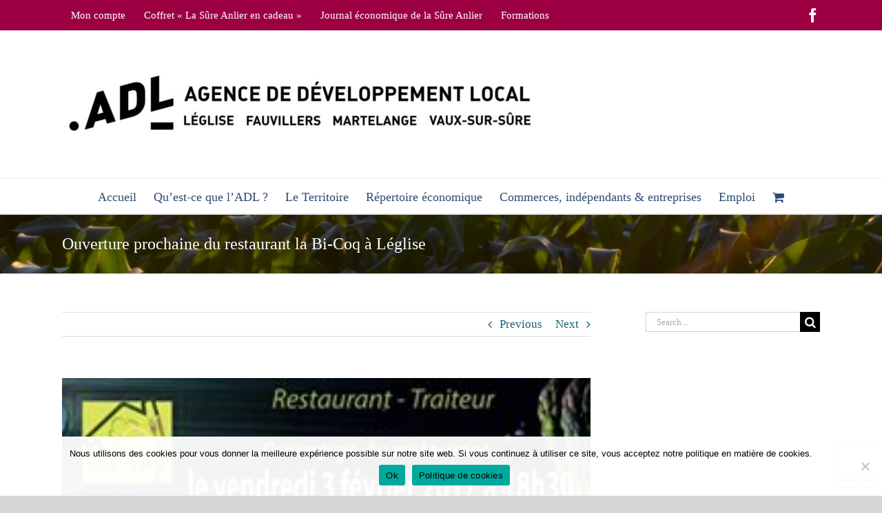

--- FILE ---
content_type: text/html; charset=UTF-8
request_url: https://www.adl-lfmv.be/ouverture-prochaine-du-restaurant-la-bi-coq-a-leglise/
body_size: 21343
content:
<!DOCTYPE html>
<html class="avada-html-layout-wide avada-html-header-position-top" lang="fr-BE" prefix="og: http://ogp.me/ns# fb: http://ogp.me/ns/fb#">
<head>
	<meta http-equiv="X-UA-Compatible" content="IE=edge" />
	<meta http-equiv="Content-Type" content="text/html; charset=utf-8"/>
	<meta name="viewport" content="width=device-width, initial-scale=1" />
	<meta name='robots' content='index, follow, max-image-preview:large, max-snippet:-1, max-video-preview:-1' />
	<style>img:is([sizes="auto" i], [sizes^="auto," i]) { contain-intrinsic-size: 3000px 1500px }</style>
	
	<!-- This site is optimized with the Yoast SEO plugin v26.7 - https://yoast.com/wordpress/plugins/seo/ -->
	<title>Ouverture prochaine du restaurant la Bi-Coq à Léglise - Agence de Développement local de Léglise, Fauvillers, Martelange et Vaux-sur-Sûre</title>
	<link rel="canonical" href="https://www.adl-lfmv.be/ouverture-prochaine-du-restaurant-la-bi-coq-a-leglise/" />
	<meta property="og:locale" content="fr_FR" />
	<meta property="og:type" content="article" />
	<meta property="og:title" content="Ouverture prochaine du restaurant la Bi-Coq à Léglise - Agence de Développement local de Léglise, Fauvillers, Martelange et Vaux-sur-Sûre" />
	<meta property="og:description" content="Ce nouveau restaurant ouvrira ses portes le 3 février prochain. Aux fourneaux, le chef Bernard Viroux &#8211; 25 années d’expérience en tant que traiteur à Bruxelles- vous concocte une cuisine variée qui fait la part belle aux produits de saisons et de première qualité. A la carte en semaine (de succulents plats brasserie) ou sous forme [...]" />
	<meta property="og:url" content="https://www.adl-lfmv.be/ouverture-prochaine-du-restaurant-la-bi-coq-a-leglise/" />
	<meta property="og:site_name" content="Agence de Développement local de Léglise, Fauvillers, Martelange et Vaux-sur-Sûre" />
	<meta property="article:publisher" content="https://www.facebook.com/ADLLFMV/" />
	<meta property="article:published_time" content="2017-01-19T10:24:53+00:00" />
	<meta property="article:modified_time" content="2020-06-22T12:10:55+00:00" />
	<meta property="og:image" content="https://www.adl-lfmv.be/wp-content/uploads/2017/01/15589796_244389279318241_3161831872314063527_n.jpg" />
	<meta property="og:image:width" content="258" />
	<meta property="og:image:height" content="172" />
	<meta property="og:image:type" content="image/jpeg" />
	<meta name="author" content="ADL-LFMV" />
	<meta name="twitter:card" content="summary_large_image" />
	<meta name="twitter:label1" content="Écrit par" />
	<meta name="twitter:data1" content="ADL-LFMV" />
	<meta name="twitter:label2" content="Durée de lecture est." />
	<meta name="twitter:data2" content="1 minute" />
	<script type="application/ld+json" class="yoast-schema-graph">{"@context":"https://schema.org","@graph":[{"@type":"Article","@id":"https://www.adl-lfmv.be/ouverture-prochaine-du-restaurant-la-bi-coq-a-leglise/#article","isPartOf":{"@id":"https://www.adl-lfmv.be/ouverture-prochaine-du-restaurant-la-bi-coq-a-leglise/"},"author":{"name":"ADL-LFMV","@id":"https://www.adl-lfmv.be/#/schema/person/48ba8d072eee1ad412c20434eb21e0fc"},"headline":"Ouverture prochaine du restaurant la Bi-Coq à Léglise","datePublished":"2017-01-19T10:24:53+00:00","dateModified":"2020-06-22T12:10:55+00:00","mainEntityOfPage":{"@id":"https://www.adl-lfmv.be/ouverture-prochaine-du-restaurant-la-bi-coq-a-leglise/"},"wordCount":209,"commentCount":0,"image":{"@id":"https://www.adl-lfmv.be/ouverture-prochaine-du-restaurant-la-bi-coq-a-leglise/#primaryimage"},"thumbnailUrl":"https://www.adl-lfmv.be/wp-content/uploads/2017/01/15589796_244389279318241_3161831872314063527_n.jpg","articleSection":["Actualités"],"inLanguage":"fr-BE","potentialAction":[{"@type":"CommentAction","name":"Comment","target":["https://www.adl-lfmv.be/ouverture-prochaine-du-restaurant-la-bi-coq-a-leglise/#respond"]}]},{"@type":"WebPage","@id":"https://www.adl-lfmv.be/ouverture-prochaine-du-restaurant-la-bi-coq-a-leglise/","url":"https://www.adl-lfmv.be/ouverture-prochaine-du-restaurant-la-bi-coq-a-leglise/","name":"Ouverture prochaine du restaurant la Bi-Coq à Léglise - Agence de Développement local de Léglise, Fauvillers, Martelange et Vaux-sur-Sûre","isPartOf":{"@id":"https://www.adl-lfmv.be/#website"},"primaryImageOfPage":{"@id":"https://www.adl-lfmv.be/ouverture-prochaine-du-restaurant-la-bi-coq-a-leglise/#primaryimage"},"image":{"@id":"https://www.adl-lfmv.be/ouverture-prochaine-du-restaurant-la-bi-coq-a-leglise/#primaryimage"},"thumbnailUrl":"https://www.adl-lfmv.be/wp-content/uploads/2017/01/15589796_244389279318241_3161831872314063527_n.jpg","datePublished":"2017-01-19T10:24:53+00:00","dateModified":"2020-06-22T12:10:55+00:00","author":{"@id":"https://www.adl-lfmv.be/#/schema/person/48ba8d072eee1ad412c20434eb21e0fc"},"breadcrumb":{"@id":"https://www.adl-lfmv.be/ouverture-prochaine-du-restaurant-la-bi-coq-a-leglise/#breadcrumb"},"inLanguage":"fr-BE","potentialAction":[{"@type":"ReadAction","target":["https://www.adl-lfmv.be/ouverture-prochaine-du-restaurant-la-bi-coq-a-leglise/"]}]},{"@type":"ImageObject","inLanguage":"fr-BE","@id":"https://www.adl-lfmv.be/ouverture-prochaine-du-restaurant-la-bi-coq-a-leglise/#primaryimage","url":"https://www.adl-lfmv.be/wp-content/uploads/2017/01/15589796_244389279318241_3161831872314063527_n.jpg","contentUrl":"https://www.adl-lfmv.be/wp-content/uploads/2017/01/15589796_244389279318241_3161831872314063527_n.jpg","width":258,"height":172},{"@type":"BreadcrumbList","@id":"https://www.adl-lfmv.be/ouverture-prochaine-du-restaurant-la-bi-coq-a-leglise/#breadcrumb","itemListElement":[{"@type":"ListItem","position":1,"name":"Home","item":"https://www.adl-lfmv.be/"},{"@type":"ListItem","position":2,"name":"Ouverture prochaine du restaurant la Bi-Coq à Léglise"}]},{"@type":"WebSite","@id":"https://www.adl-lfmv.be/#website","url":"https://www.adl-lfmv.be/","name":"Agence de Développement local de Léglise, Fauvillers, Martelange et Vaux-sur-Sûre","description":"","potentialAction":[{"@type":"SearchAction","target":{"@type":"EntryPoint","urlTemplate":"https://www.adl-lfmv.be/?s={search_term_string}"},"query-input":{"@type":"PropertyValueSpecification","valueRequired":true,"valueName":"search_term_string"}}],"inLanguage":"fr-BE"},{"@type":"Person","@id":"https://www.adl-lfmv.be/#/schema/person/48ba8d072eee1ad412c20434eb21e0fc","name":"ADL-LFMV","image":{"@type":"ImageObject","inLanguage":"fr-BE","@id":"https://www.adl-lfmv.be/#/schema/person/image/","url":"https://secure.gravatar.com/avatar/da9472564d03c66d2ac2c2dd09e17a8ada40daa1d47fb2fe89d6df35527cb513?s=96&d=mm&r=g","contentUrl":"https://secure.gravatar.com/avatar/da9472564d03c66d2ac2c2dd09e17a8ada40daa1d47fb2fe89d6df35527cb513?s=96&d=mm&r=g","caption":"ADL-LFMV"},"url":"https://www.adl-lfmv.be/author/adl-lfmv/"}]}</script>
	<!-- / Yoast SEO plugin. -->


<link rel="alternate" type="application/rss+xml" title="Agence de Développement local de Léglise, Fauvillers, Martelange et Vaux-sur-Sûre &raquo; Flux" href="https://www.adl-lfmv.be/feed/" />
<link rel="alternate" type="application/rss+xml" title="Agence de Développement local de Léglise, Fauvillers, Martelange et Vaux-sur-Sûre &raquo; Flux des commentaires" href="https://www.adl-lfmv.be/comments/feed/" />
					<link rel="shortcut icon" href="https://www.adl-lfmv.be/wp-content/uploads/2022/09/Sans-titre-73.jpg" type="image/x-icon" />
		
		
		
				<link rel="alternate" type="application/rss+xml" title="Agence de Développement local de Léglise, Fauvillers, Martelange et Vaux-sur-Sûre &raquo; Ouverture prochaine du restaurant la Bi-Coq à Léglise Flux des commentaires" href="https://www.adl-lfmv.be/ouverture-prochaine-du-restaurant-la-bi-coq-a-leglise/feed/" />
					<meta name="description" content="Ce nouveau restaurant ouvrira ses portes le 3 février prochain.

Aux fourneaux, le chef Bernard Viroux - 25 années d’expérience en tant que traiteur à Bruxelles- vous concocte une cuisine variée qui fait la part belle aux produits de saisons et de première qualité. A la carte en semaine (de succulents plats brasserie) ou sous forme de"/>
				
		<meta property="og:locale" content="fr_BE"/>
		<meta property="og:type" content="article"/>
		<meta property="og:site_name" content="Agence de Développement local de Léglise, Fauvillers, Martelange et Vaux-sur-Sûre"/>
		<meta property="og:title" content="Ouverture prochaine du restaurant la Bi-Coq à Léglise - Agence de Développement local de Léglise, Fauvillers, Martelange et Vaux-sur-Sûre"/>
				<meta property="og:description" content="Ce nouveau restaurant ouvrira ses portes le 3 février prochain.

Aux fourneaux, le chef Bernard Viroux - 25 années d’expérience en tant que traiteur à Bruxelles- vous concocte une cuisine variée qui fait la part belle aux produits de saisons et de première qualité. A la carte en semaine (de succulents plats brasserie) ou sous forme de"/>
				<meta property="og:url" content="https://www.adl-lfmv.be/ouverture-prochaine-du-restaurant-la-bi-coq-a-leglise/"/>
										<meta property="article:published_time" content="2017-01-19T10:24:53+01:00"/>
							<meta property="article:modified_time" content="2020-06-22T12:10:55+01:00"/>
								<meta name="author" content="ADL-LFMV"/>
								<meta property="og:image" content="https://www.adl-lfmv.be/wp-content/uploads/2017/01/15589796_244389279318241_3161831872314063527_n.jpg"/>
		<meta property="og:image:width" content="258"/>
		<meta property="og:image:height" content="172"/>
		<meta property="og:image:type" content="image/jpeg"/>
				<script type="text/javascript">
/* <![CDATA[ */
window._wpemojiSettings = {"baseUrl":"https:\/\/s.w.org\/images\/core\/emoji\/16.0.1\/72x72\/","ext":".png","svgUrl":"https:\/\/s.w.org\/images\/core\/emoji\/16.0.1\/svg\/","svgExt":".svg","source":{"concatemoji":"https:\/\/www.adl-lfmv.be\/wp-includes\/js\/wp-emoji-release.min.js?ver=6.8.3"}};
/*! This file is auto-generated */
!function(s,n){var o,i,e;function c(e){try{var t={supportTests:e,timestamp:(new Date).valueOf()};sessionStorage.setItem(o,JSON.stringify(t))}catch(e){}}function p(e,t,n){e.clearRect(0,0,e.canvas.width,e.canvas.height),e.fillText(t,0,0);var t=new Uint32Array(e.getImageData(0,0,e.canvas.width,e.canvas.height).data),a=(e.clearRect(0,0,e.canvas.width,e.canvas.height),e.fillText(n,0,0),new Uint32Array(e.getImageData(0,0,e.canvas.width,e.canvas.height).data));return t.every(function(e,t){return e===a[t]})}function u(e,t){e.clearRect(0,0,e.canvas.width,e.canvas.height),e.fillText(t,0,0);for(var n=e.getImageData(16,16,1,1),a=0;a<n.data.length;a++)if(0!==n.data[a])return!1;return!0}function f(e,t,n,a){switch(t){case"flag":return n(e,"\ud83c\udff3\ufe0f\u200d\u26a7\ufe0f","\ud83c\udff3\ufe0f\u200b\u26a7\ufe0f")?!1:!n(e,"\ud83c\udde8\ud83c\uddf6","\ud83c\udde8\u200b\ud83c\uddf6")&&!n(e,"\ud83c\udff4\udb40\udc67\udb40\udc62\udb40\udc65\udb40\udc6e\udb40\udc67\udb40\udc7f","\ud83c\udff4\u200b\udb40\udc67\u200b\udb40\udc62\u200b\udb40\udc65\u200b\udb40\udc6e\u200b\udb40\udc67\u200b\udb40\udc7f");case"emoji":return!a(e,"\ud83e\udedf")}return!1}function g(e,t,n,a){var r="undefined"!=typeof WorkerGlobalScope&&self instanceof WorkerGlobalScope?new OffscreenCanvas(300,150):s.createElement("canvas"),o=r.getContext("2d",{willReadFrequently:!0}),i=(o.textBaseline="top",o.font="600 32px Arial",{});return e.forEach(function(e){i[e]=t(o,e,n,a)}),i}function t(e){var t=s.createElement("script");t.src=e,t.defer=!0,s.head.appendChild(t)}"undefined"!=typeof Promise&&(o="wpEmojiSettingsSupports",i=["flag","emoji"],n.supports={everything:!0,everythingExceptFlag:!0},e=new Promise(function(e){s.addEventListener("DOMContentLoaded",e,{once:!0})}),new Promise(function(t){var n=function(){try{var e=JSON.parse(sessionStorage.getItem(o));if("object"==typeof e&&"number"==typeof e.timestamp&&(new Date).valueOf()<e.timestamp+604800&&"object"==typeof e.supportTests)return e.supportTests}catch(e){}return null}();if(!n){if("undefined"!=typeof Worker&&"undefined"!=typeof OffscreenCanvas&&"undefined"!=typeof URL&&URL.createObjectURL&&"undefined"!=typeof Blob)try{var e="postMessage("+g.toString()+"("+[JSON.stringify(i),f.toString(),p.toString(),u.toString()].join(",")+"));",a=new Blob([e],{type:"text/javascript"}),r=new Worker(URL.createObjectURL(a),{name:"wpTestEmojiSupports"});return void(r.onmessage=function(e){c(n=e.data),r.terminate(),t(n)})}catch(e){}c(n=g(i,f,p,u))}t(n)}).then(function(e){for(var t in e)n.supports[t]=e[t],n.supports.everything=n.supports.everything&&n.supports[t],"flag"!==t&&(n.supports.everythingExceptFlag=n.supports.everythingExceptFlag&&n.supports[t]);n.supports.everythingExceptFlag=n.supports.everythingExceptFlag&&!n.supports.flag,n.DOMReady=!1,n.readyCallback=function(){n.DOMReady=!0}}).then(function(){return e}).then(function(){var e;n.supports.everything||(n.readyCallback(),(e=n.source||{}).concatemoji?t(e.concatemoji):e.wpemoji&&e.twemoji&&(t(e.twemoji),t(e.wpemoji)))}))}((window,document),window._wpemojiSettings);
/* ]]> */
</script>
<style id='wp-emoji-styles-inline-css' type='text/css'>

	img.wp-smiley, img.emoji {
		display: inline !important;
		border: none !important;
		box-shadow: none !important;
		height: 1em !important;
		width: 1em !important;
		margin: 0 0.07em !important;
		vertical-align: -0.1em !important;
		background: none !important;
		padding: 0 !important;
	}
</style>
<link rel='stylesheet' id='cookie-notice-front-css' href='https://www.adl-lfmv.be/wp-content/plugins/cookie-notice/css/front.min.css?ver=2.5.11' type='text/css' media='all' />
<link rel='stylesheet' id='wrs_stylesheet-css' href='https://www.adl-lfmv.be/wp-content/plugins/woocommerce-remove-sku/css/wrs-style.css?ver=1.0.0' type='text/css' media='all' />
<style id='woocommerce-inline-inline-css' type='text/css'>
.woocommerce form .form-row .required { visibility: visible; }
</style>
<link rel='stylesheet' id='mollie-applepaydirect-css' href='https://www.adl-lfmv.be/wp-content/plugins/mollie-payments-for-woocommerce/public/css/mollie-applepaydirect.min.css?ver=1767965137' type='text/css' media='screen' />
<link rel='stylesheet' id='tablepress-default-css' href='https://www.adl-lfmv.be/wp-content/plugins/tablepress/css/build/default.css?ver=3.2.6' type='text/css' media='all' />
<link rel='stylesheet' id='fusion-dynamic-css-css' href='https://www.adl-lfmv.be/wp-content/uploads/fusion-styles/c71234f6749e763cb8e1f6c85256acb4.min.css?ver=3.12.1' type='text/css' media='all' />
<script type="text/template" id="tmpl-variation-template">
	<div class="woocommerce-variation-description">{{{ data.variation.variation_description }}}</div>
	<div class="woocommerce-variation-price">{{{ data.variation.price_html }}}</div>
	<div class="woocommerce-variation-availability">{{{ data.variation.availability_html }}}</div>
</script>
<script type="text/template" id="tmpl-unavailable-variation-template">
	<p role="alert">Désolé, ce produit n&rsquo;est pas disponible. Veuillez choisir une combinaison différente.</p>
</script>
<script type="text/javascript" id="cookie-notice-front-js-before">
/* <![CDATA[ */
var cnArgs = {"ajaxUrl":"https:\/\/www.adl-lfmv.be\/wp-admin\/admin-ajax.php","nonce":"b4258ebf09","hideEffect":"fade","position":"bottom","onScroll":false,"onScrollOffset":100,"onClick":false,"cookieName":"cookie_notice_accepted","cookieTime":2592000,"cookieTimeRejected":2592000,"globalCookie":false,"redirection":false,"cache":false,"revokeCookies":false,"revokeCookiesOpt":"automatic"};
/* ]]> */
</script>
<script type="text/javascript" src="https://www.adl-lfmv.be/wp-content/plugins/cookie-notice/js/front.min.js?ver=2.5.11" id="cookie-notice-front-js"></script>
<script type="text/javascript" src="https://www.adl-lfmv.be/wp-includes/js/jquery/jquery.min.js?ver=3.7.1" id="jquery-core-js"></script>
<script type="text/javascript" src="https://www.adl-lfmv.be/wp-includes/js/jquery/jquery-migrate.min.js?ver=3.4.1" id="jquery-migrate-js"></script>
<script type="text/javascript" src="https://www.adl-lfmv.be/wp-content/plugins/woocommerce/assets/js/jquery-blockui/jquery.blockUI.min.js?ver=2.7.0-wc.10.4.3" id="wc-jquery-blockui-js" defer="defer" data-wp-strategy="defer"></script>
<script type="text/javascript" id="wc-add-to-cart-js-extra">
/* <![CDATA[ */
var wc_add_to_cart_params = {"ajax_url":"\/wp-admin\/admin-ajax.php","wc_ajax_url":"\/?wc-ajax=%%endpoint%%","i18n_view_cart":"Voir le panier","cart_url":"https:\/\/www.adl-lfmv.be\/panier\/","is_cart":"","cart_redirect_after_add":"no"};
/* ]]> */
</script>
<script type="text/javascript" src="https://www.adl-lfmv.be/wp-content/plugins/woocommerce/assets/js/frontend/add-to-cart.min.js?ver=10.4.3" id="wc-add-to-cart-js" defer="defer" data-wp-strategy="defer"></script>
<script type="text/javascript" src="https://www.adl-lfmv.be/wp-content/plugins/woocommerce/assets/js/js-cookie/js.cookie.min.js?ver=2.1.4-wc.10.4.3" id="wc-js-cookie-js" defer="defer" data-wp-strategy="defer"></script>
<script type="text/javascript" id="woocommerce-js-extra">
/* <![CDATA[ */
var woocommerce_params = {"ajax_url":"\/wp-admin\/admin-ajax.php","wc_ajax_url":"\/?wc-ajax=%%endpoint%%","i18n_password_show":"Show password","i18n_password_hide":"Hide password","currency":"EUR"};
/* ]]> */
</script>
<script type="text/javascript" src="https://www.adl-lfmv.be/wp-content/plugins/woocommerce/assets/js/frontend/woocommerce.min.js?ver=10.4.3" id="woocommerce-js" defer="defer" data-wp-strategy="defer"></script>
<script type="text/javascript" src="https://www.adl-lfmv.be/wp-includes/js/underscore.min.js?ver=1.13.7" id="underscore-js"></script>
<script type="text/javascript" id="wp-util-js-extra">
/* <![CDATA[ */
var _wpUtilSettings = {"ajax":{"url":"\/wp-admin\/admin-ajax.php"}};
/* ]]> */
</script>
<script type="text/javascript" src="https://www.adl-lfmv.be/wp-includes/js/wp-util.min.js?ver=6.8.3" id="wp-util-js"></script>
<script type="text/javascript" id="wc-add-to-cart-variation-js-extra">
/* <![CDATA[ */
var wc_add_to_cart_variation_params = {"wc_ajax_url":"\/?wc-ajax=%%endpoint%%","i18n_no_matching_variations_text":"D\u00e9sol\u00e9, aucun produit ne r\u00e9pond \u00e0 vos crit\u00e8res. Veuillez choisir une combinaison diff\u00e9rente.","i18n_make_a_selection_text":"Veuillez s\u00e9lectionner des options du produit avant de l\u2019ajouter \u00e0 votre panier.","i18n_unavailable_text":"D\u00e9sol\u00e9, ce produit n\u2019est pas disponible. Veuillez choisir une combinaison diff\u00e9rente.","i18n_reset_alert_text":"Your selection has been reset. Please select some product options before adding this product to your cart."};
/* ]]> */
</script>
<script type="text/javascript" src="https://www.adl-lfmv.be/wp-content/plugins/woocommerce/assets/js/frontend/add-to-cart-variation.min.js?ver=10.4.3" id="wc-add-to-cart-variation-js" defer="defer" data-wp-strategy="defer"></script>
<link rel="https://api.w.org/" href="https://www.adl-lfmv.be/wp-json/" /><link rel="alternate" title="JSON" type="application/json" href="https://www.adl-lfmv.be/wp-json/wp/v2/posts/3951" /><link rel="EditURI" type="application/rsd+xml" title="RSD" href="https://www.adl-lfmv.be/xmlrpc.php?rsd" />
<meta name="generator" content="WordPress 6.8.3" />
<meta name="generator" content="WooCommerce 10.4.3" />
<link rel='shortlink' href='https://www.adl-lfmv.be/?p=3951' />
<link rel="alternate" title="oEmbed (JSON)" type="application/json+oembed" href="https://www.adl-lfmv.be/wp-json/oembed/1.0/embed?url=https%3A%2F%2Fwww.adl-lfmv.be%2Fouverture-prochaine-du-restaurant-la-bi-coq-a-leglise%2F" />
<link rel="alternate" title="oEmbed (XML)" type="text/xml+oembed" href="https://www.adl-lfmv.be/wp-json/oembed/1.0/embed?url=https%3A%2F%2Fwww.adl-lfmv.be%2Fouverture-prochaine-du-restaurant-la-bi-coq-a-leglise%2F&#038;format=xml" />

		<!-- GA Google Analytics @ https://m0n.co/ga -->
		<script async src="https://www.googletagmanager.com/gtag/js?id=UA-157028754-1"></script>
		<script>
			window.dataLayer = window.dataLayer || [];
			function gtag(){dataLayer.push(arguments);}
			gtag('js', new Date());
			gtag('config', 'UA-157028754-1');
		</script>

	<style type="text/css" id="css-fb-visibility">@media screen and (max-width: 640px){.fusion-no-small-visibility{display:none !important;}body .sm-text-align-center{text-align:center !important;}body .sm-text-align-left{text-align:left !important;}body .sm-text-align-right{text-align:right !important;}body .sm-flex-align-center{justify-content:center !important;}body .sm-flex-align-flex-start{justify-content:flex-start !important;}body .sm-flex-align-flex-end{justify-content:flex-end !important;}body .sm-mx-auto{margin-left:auto !important;margin-right:auto !important;}body .sm-ml-auto{margin-left:auto !important;}body .sm-mr-auto{margin-right:auto !important;}body .fusion-absolute-position-small{position:absolute;top:auto;width:100%;}.awb-sticky.awb-sticky-small{ position: sticky; top: var(--awb-sticky-offset,0); }}@media screen and (min-width: 641px) and (max-width: 1024px){.fusion-no-medium-visibility{display:none !important;}body .md-text-align-center{text-align:center !important;}body .md-text-align-left{text-align:left !important;}body .md-text-align-right{text-align:right !important;}body .md-flex-align-center{justify-content:center !important;}body .md-flex-align-flex-start{justify-content:flex-start !important;}body .md-flex-align-flex-end{justify-content:flex-end !important;}body .md-mx-auto{margin-left:auto !important;margin-right:auto !important;}body .md-ml-auto{margin-left:auto !important;}body .md-mr-auto{margin-right:auto !important;}body .fusion-absolute-position-medium{position:absolute;top:auto;width:100%;}.awb-sticky.awb-sticky-medium{ position: sticky; top: var(--awb-sticky-offset,0); }}@media screen and (min-width: 1025px){.fusion-no-large-visibility{display:none !important;}body .lg-text-align-center{text-align:center !important;}body .lg-text-align-left{text-align:left !important;}body .lg-text-align-right{text-align:right !important;}body .lg-flex-align-center{justify-content:center !important;}body .lg-flex-align-flex-start{justify-content:flex-start !important;}body .lg-flex-align-flex-end{justify-content:flex-end !important;}body .lg-mx-auto{margin-left:auto !important;margin-right:auto !important;}body .lg-ml-auto{margin-left:auto !important;}body .lg-mr-auto{margin-right:auto !important;}body .fusion-absolute-position-large{position:absolute;top:auto;width:100%;}.awb-sticky.awb-sticky-large{ position: sticky; top: var(--awb-sticky-offset,0); }}</style>	<noscript><style>.woocommerce-product-gallery{ opacity: 1 !important; }</style></noscript>
			<!-- Facebook Pixel Code -->
		<script>
			var aepc_pixel = {"pixel_id":"295655375081454","user":{},"enable_advanced_events":"yes","fire_delay":"0","can_use_sku":"yes","enable_viewcontent":"yes","enable_addtocart":"yes","enable_addtowishlist":"no","enable_initiatecheckout":"no","enable_addpaymentinfo":"yes","enable_purchase":"yes","allowed_params":{"AddToCart":["value","currency","content_category","content_name","content_type","content_ids"],"AddToWishlist":["value","currency","content_category","content_name","content_type","content_ids"]}},
				aepc_pixel_args = [],
				aepc_extend_args = function( args ) {
					if ( typeof args === 'undefined' ) {
						args = {};
					}

					for(var key in aepc_pixel_args)
						args[key] = aepc_pixel_args[key];

					return args;
				};

			// Extend args
			if ( 'yes' === aepc_pixel.enable_advanced_events ) {
				aepc_pixel_args.userAgent = navigator.userAgent;
				aepc_pixel_args.language = navigator.language;

				if ( document.referrer.indexOf( document.domain ) < 0 ) {
					aepc_pixel_args.referrer = document.referrer;
				}
			}

						!function(f,b,e,v,n,t,s){if(f.fbq)return;n=f.fbq=function(){n.callMethod?
				n.callMethod.apply(n,arguments):n.queue.push(arguments)};if(!f._fbq)f._fbq=n;
				n.push=n;n.loaded=!0;n.version='2.0';n.agent='dvpixelcaffeinewordpress';n.queue=[];t=b.createElement(e);t.async=!0;
				t.src=v;s=b.getElementsByTagName(e)[0];s.parentNode.insertBefore(t,s)}(window,
				document,'script','https://connect.facebook.net/en_US/fbevents.js');
			
						fbq('init', aepc_pixel.pixel_id, aepc_pixel.user);

							setTimeout( function() {
				fbq('track', "PageView", aepc_pixel_args);
			}, aepc_pixel.fire_delay * 1000 );
					</script>
		<!-- End Facebook Pixel Code -->
				<script type="text/javascript">
			var doc = document.documentElement;
			doc.setAttribute( 'data-useragent', navigator.userAgent );
		</script>
		
	</head>

<body class="wp-singular post-template-default single single-post postid-3951 single-format-standard wp-theme-Avada wp-child-theme-Avada-Child-Theme theme-Avada cookies-not-set woocommerce-no-js has-sidebar fusion-image-hovers fusion-pagination-sizing fusion-button_type-flat fusion-button_span-no fusion-button_gradient-linear avada-image-rollover-circle-yes avada-image-rollover-yes avada-image-rollover-direction-left fusion-body ltr fusion-sticky-header no-mobile-sticky-header no-mobile-slidingbar no-mobile-totop avada-has-rev-slider-styles fusion-disable-outline fusion-sub-menu-slide mobile-logo-pos-left layout-wide-mode avada-has-boxed-modal-shadow-none layout-scroll-offset-full avada-has-zero-margin-offset-top fusion-top-header menu-text-align-center fusion-woo-product-design-classic fusion-woo-shop-page-columns-4 fusion-woo-related-columns-4 fusion-woo-archive-page-columns-3 woo-sale-badge-circle woo-outofstock-badge-top_bar mobile-menu-design-modern fusion-show-pagination-text fusion-header-layout-v5 avada-responsive avada-footer-fx-none avada-menu-highlight-style-bar fusion-search-form-classic fusion-main-menu-search-overlay fusion-avatar-square avada-sticky-shrinkage avada-dropdown-styles avada-blog-layout-medium avada-blog-archive-layout-medium avada-header-shadow-no avada-menu-icon-position-left avada-has-megamenu-shadow avada-has-mainmenu-dropdown-divider avada-has-pagetitle-bg-full avada-has-megamenu-item-divider avada-has-breadcrumb-mobile-hidden avada-has-titlebar-bar_and_content avada-has-pagination-padding avada-flyout-menu-direction-fade avada-ec-views-v1" data-awb-post-id="3951">
		<a class="skip-link screen-reader-text" href="#content">Skip to content</a>

	<div id="boxed-wrapper">
		
		<div id="wrapper" class="fusion-wrapper">
			<div id="home" style="position:relative;top:-1px;"></div>
							
										
							<div id="sliders-container" class="fusion-slider-visibility">
					</div>
				
					
			<header class="fusion-header-wrapper">
				<div class="fusion-header-v5 fusion-logo-alignment fusion-logo-left fusion-sticky-menu-1 fusion-sticky-logo- fusion-mobile-logo-1 fusion-sticky-menu-only fusion-header-menu-align-center fusion-mobile-menu-design-modern">
					
<div class="fusion-secondary-header">
	<div class="fusion-row">
					<div class="fusion-alignleft">
				<nav class="fusion-secondary-menu" role="navigation" aria-label="Secondary Menu"><ul id="menu-sous-menu" class="menu"><li  id="menu-item-5773"  class="menu-item menu-item-type-post_type menu-item-object-page menu-item-5773"  data-item-id="5773"><a  href="https://www.adl-lfmv.be/mon-compte/" class="fusion-bar-highlight"><span class="menu-text">Mon compte</span></a></li><li  id="menu-item-5774"  class="menu-item menu-item-type-post_type menu-item-object-product menu-item-5774"  data-item-id="5774"><a  href="https://www.adl-lfmv.be/produit/coffretcadeau/" class="fusion-bar-highlight"><span class="menu-text">Coffret « La Sûre Anlier en cadeau »</span></a></li><li  id="menu-item-8870"  class="menu-item menu-item-type-post_type menu-item-object-page menu-item-8870"  data-item-id="8870"><a  href="https://www.adl-lfmv.be/journal-economique/" class="fusion-bar-highlight"><span class="menu-text">Journal économique de la Sûre Anlier</span></a></li><li  id="menu-item-9074"  class="menu-item menu-item-type-post_type menu-item-object-page menu-item-9074"  data-item-id="9074"><a  href="https://www.adl-lfmv.be/formations/" class="fusion-bar-highlight"><span class="menu-text">Formations</span></a></li></ul></nav><nav class="fusion-mobile-nav-holder fusion-mobile-menu-text-align-left" aria-label="Secondary Mobile Menu"></nav>			</div>
							<div class="fusion-alignright">
				<div class="fusion-social-links-header"><div class="fusion-social-networks"><div class="fusion-social-networks-wrapper"><a  class="fusion-social-network-icon fusion-tooltip fusion-facebook awb-icon-facebook" style data-placement="bottom" data-title="Facebook" data-toggle="tooltip" title="Facebook" href="https://www.facebook.com/ADLLFMV/" target="_blank" rel="noreferrer"><span class="screen-reader-text">Facebook</span></a></div></div></div>			</div>
			</div>
</div>
<div class="fusion-header-sticky-height"></div>
<div class="fusion-sticky-header-wrapper"> <!-- start fusion sticky header wrapper -->
	<div class="fusion-header">
		<div class="fusion-row">
							<div class="fusion-logo" data-margin-top="50px" data-margin-bottom="50px" data-margin-left="0px" data-margin-right="0px">
			<a class="fusion-logo-link"  href="https://www.adl-lfmv.be/" >

						<!-- standard logo -->
			<img src="https://www.adl-lfmv.be/wp-content/uploads/2022/09/En-tete-site-ADL-700x113.jpg" srcset="https://www.adl-lfmv.be/wp-content/uploads/2022/09/En-tete-site-ADL-700x113.jpg 1x" width="700" height="113" alt="Agence de Développement local de Léglise, Fauvillers, Martelange et Vaux-sur-Sûre Logo" data-retina_logo_url="" class="fusion-standard-logo" />

											<!-- mobile logo -->
				<img src="https://www.adl-lfmv.be/wp-content/uploads/2022/09/En-tete-site-ADL-mobile-395-×-80-px.jpg" srcset="https://www.adl-lfmv.be/wp-content/uploads/2022/09/En-tete-site-ADL-mobile-395-×-80-px.jpg 1x" width="395" height="80" alt="Agence de Développement local de Léglise, Fauvillers, Martelange et Vaux-sur-Sûre Logo" data-retina_logo_url="" class="fusion-mobile-logo" />
			
					</a>
		</div>
								<div class="fusion-mobile-menu-icons">
							<a href="#" class="fusion-icon awb-icon-bars" aria-label="Toggle mobile menu" aria-expanded="false"></a>
		
		
		
					<a href="https://www.adl-lfmv.be/panier/" class="fusion-icon awb-icon-shopping-cart"  aria-label="Toggle mobile cart"></a>
			</div>
			
					</div>
	</div>
	<div class="fusion-secondary-main-menu">
		<div class="fusion-row">
			<nav class="fusion-main-menu" aria-label="Main Menu"><div class="fusion-overlay-search">		<form role="search" class="searchform fusion-search-form  fusion-search-form-classic" method="get" action="https://www.adl-lfmv.be/">
			<div class="fusion-search-form-content">

				
				<div class="fusion-search-field search-field">
					<label><span class="screen-reader-text">Search for:</span>
													<input type="search" value="" name="s" class="s" placeholder="Search..." required aria-required="true" aria-label="Search..."/>
											</label>
				</div>
				<div class="fusion-search-button search-button">
					<input type="submit" class="fusion-search-submit searchsubmit" aria-label="Search" value="&#xf002;" />
									</div>

				
			</div>


			
		</form>
		<div class="fusion-search-spacer"></div><a href="#" role="button" aria-label="Close Search" class="fusion-close-search"></a></div><ul id="menu-menu-principal" class="fusion-menu"><li  id="menu-item-23"  class="menu-item menu-item-type-post_type menu-item-object-page menu-item-home menu-item-23"  data-item-id="23"><a  href="https://www.adl-lfmv.be/" class="fusion-bar-highlight"><span class="menu-text">Accueil</span></a></li><li  id="menu-item-22"  class="menu-item menu-item-type-post_type menu-item-object-page menu-item-has-children menu-item-22 fusion-dropdown-menu"  data-item-id="22"><a  href="https://www.adl-lfmv.be/quest-ce-que-ladl/" class="fusion-bar-highlight"><span class="menu-text">Qu’est-ce que l’ADL ?</span></a><ul class="sub-menu"><li  id="menu-item-26"  class="menu-item menu-item-type-post_type menu-item-object-page menu-item-26 fusion-dropdown-submenu" ><a  href="https://www.adl-lfmv.be/quest-ce-que-ladl/roles-missions/" class="fusion-bar-highlight"><span>Rôles &#038; missions</span></a></li><li  id="menu-item-25"  class="menu-item menu-item-type-post_type menu-item-object-page menu-item-25 fusion-dropdown-submenu" ><a  href="https://www.adl-lfmv.be/quest-ce-que-ladl/les-organes-de-ladl/" class="fusion-bar-highlight"><span>Les organes de l’ADL</span></a></li><li  id="menu-item-24"  class="menu-item menu-item-type-post_type menu-item-object-page menu-item-24 fusion-dropdown-submenu" ><a  href="https://www.adl-lfmv.be/quest-ce-que-ladl/nos-projets/" class="fusion-bar-highlight"><span>Le plan d’actions 2023-2029</span></a></li></ul></li><li  id="menu-item-33"  class="menu-item menu-item-type-post_type menu-item-object-page menu-item-has-children menu-item-33 fusion-dropdown-menu"  data-item-id="33"><a  href="https://www.adl-lfmv.be/le-territoire/" class="fusion-bar-highlight"><span class="menu-text">Le Territoire</span></a><ul class="sub-menu"><li  id="menu-item-9076"  class="menu-item menu-item-type-post_type menu-item-object-page menu-item-9076 fusion-dropdown-submenu" ><a  href="https://www.adl-lfmv.be/a-vendre-a-louer/" class="fusion-bar-highlight"><span>À vendre/ À louer</span></a></li></ul></li><li  id="menu-item-7552"  class="menu-item menu-item-type-post_type menu-item-object-page menu-item-7552"  data-item-id="7552"><a  href="https://www.adl-lfmv.be/repertoire/" class="fusion-bar-highlight"><span class="menu-text">Répertoire économique</span></a></li><li  id="menu-item-46"  class="menu-item menu-item-type-post_type menu-item-object-page menu-item-has-children menu-item-46 fusion-dropdown-menu"  data-item-id="46"><a  href="https://www.adl-lfmv.be/commerces-independants-entreprises/" class="fusion-bar-highlight"><span class="menu-text">Commerces, indépendants &#038; entreprises</span></a><ul class="sub-menu"><li  id="menu-item-36"  class="menu-item menu-item-type-post_type menu-item-object-page menu-item-36 fusion-dropdown-submenu" ><a  href="https://www.adl-lfmv.be/commerces-independants-entreprises/cheques-cadeaux-vaux-martel/" class="fusion-bar-highlight"><span>Chèques cadeaux Martelange, Fauvillers et Vaux-sur-Sûre</span></a></li><li  id="menu-item-9460"  class="menu-item menu-item-type-post_type menu-item-object-page menu-item-9460 fusion-dropdown-submenu" ><a  href="https://www.adl-lfmv.be/commerces-independants-entreprises/guide-marches/" class="fusion-bar-highlight"><span>Guide pratique pour les marchés de terroir</span></a></li><li  id="menu-item-49"  class="menu-item menu-item-type-post_type menu-item-object-page menu-item-49 fusion-dropdown-submenu" ><a  href="https://www.adl-lfmv.be/commerces-independants-entreprises/parcs-dactivite-economique/" class="fusion-bar-highlight"><span>Parcs d’activité économique</span></a></li><li  id="menu-item-47"  class="menu-item menu-item-type-post_type menu-item-object-page menu-item-47 fusion-dropdown-submenu" ><a  href="https://www.adl-lfmv.be/commerces-independants-entreprises/les-aides-aux-entreprises/" class="fusion-bar-highlight"><span>Les aides aux entreprises</span></a></li><li  id="menu-item-48"  class="menu-item menu-item-type-post_type menu-item-object-page menu-item-48 fusion-dropdown-submenu" ><a  href="https://www.adl-lfmv.be/commerces-independants-entreprises/creer-son-entreprise-pas-a-pas/" class="fusion-bar-highlight"><span>Créer son entreprise pas à pas</span></a></li></ul></li><li  id="menu-item-164"  class="menu-item menu-item-type-post_type menu-item-object-page menu-item-has-children menu-item-164 fusion-dropdown-menu"  data-item-id="164"><a  href="https://www.adl-lfmv.be/emploi/" class="fusion-bar-highlight"><span class="menu-text">Emploi</span></a><ul class="sub-menu"><li  id="menu-item-884"  class="menu-item menu-item-type-post_type menu-item-object-page menu-item-884 fusion-dropdown-submenu" ><a  href="https://www.adl-lfmv.be/emploi/formations/" class="fusion-bar-highlight"><span>Formations</span></a></li><li  id="menu-item-1280"  class="menu-item menu-item-type-post_type menu-item-object-page menu-item-1280 fusion-dropdown-submenu" ><a  href="https://www.adl-lfmv.be/emploi/offres-demploi/" class="fusion-bar-highlight"><span>Offres d’emploi sur le Territoire</span></a></li><li  id="menu-item-9427"  class="menu-item menu-item-type-post_type menu-item-object-page menu-item-9427 fusion-dropdown-submenu" ><a  href="https://www.adl-lfmv.be/emploi/recruter/" class="fusion-bar-highlight"><span>Recruter du personnel</span></a></li></ul></li><li class="fusion-custom-menu-item fusion-menu-cart fusion-main-menu-cart"><a class="fusion-main-menu-icon fusion-bar-highlight" href="https://www.adl-lfmv.be/panier/"><span class="menu-text" aria-label="View Cart"></span></a></li></ul></nav><nav class="fusion-main-menu fusion-sticky-menu" aria-label="Main Menu Sticky"><div class="fusion-overlay-search">		<form role="search" class="searchform fusion-search-form  fusion-search-form-classic" method="get" action="https://www.adl-lfmv.be/">
			<div class="fusion-search-form-content">

				
				<div class="fusion-search-field search-field">
					<label><span class="screen-reader-text">Search for:</span>
													<input type="search" value="" name="s" class="s" placeholder="Search..." required aria-required="true" aria-label="Search..."/>
											</label>
				</div>
				<div class="fusion-search-button search-button">
					<input type="submit" class="fusion-search-submit searchsubmit" aria-label="Search" value="&#xf002;" />
									</div>

				
			</div>


			
		</form>
		<div class="fusion-search-spacer"></div><a href="#" role="button" aria-label="Close Search" class="fusion-close-search"></a></div><ul id="menu-menu-principal-1" class="fusion-menu"><li   class="menu-item menu-item-type-post_type menu-item-object-page menu-item-home menu-item-23"  data-item-id="23"><a  href="https://www.adl-lfmv.be/" class="fusion-bar-highlight"><span class="menu-text">Accueil</span></a></li><li   class="menu-item menu-item-type-post_type menu-item-object-page menu-item-has-children menu-item-22 fusion-dropdown-menu"  data-item-id="22"><a  href="https://www.adl-lfmv.be/quest-ce-que-ladl/" class="fusion-bar-highlight"><span class="menu-text">Qu’est-ce que l’ADL ?</span></a><ul class="sub-menu"><li   class="menu-item menu-item-type-post_type menu-item-object-page menu-item-26 fusion-dropdown-submenu" ><a  href="https://www.adl-lfmv.be/quest-ce-que-ladl/roles-missions/" class="fusion-bar-highlight"><span>Rôles &#038; missions</span></a></li><li   class="menu-item menu-item-type-post_type menu-item-object-page menu-item-25 fusion-dropdown-submenu" ><a  href="https://www.adl-lfmv.be/quest-ce-que-ladl/les-organes-de-ladl/" class="fusion-bar-highlight"><span>Les organes de l’ADL</span></a></li><li   class="menu-item menu-item-type-post_type menu-item-object-page menu-item-24 fusion-dropdown-submenu" ><a  href="https://www.adl-lfmv.be/quest-ce-que-ladl/nos-projets/" class="fusion-bar-highlight"><span>Le plan d’actions 2023-2029</span></a></li></ul></li><li   class="menu-item menu-item-type-post_type menu-item-object-page menu-item-has-children menu-item-33 fusion-dropdown-menu"  data-item-id="33"><a  href="https://www.adl-lfmv.be/le-territoire/" class="fusion-bar-highlight"><span class="menu-text">Le Territoire</span></a><ul class="sub-menu"><li   class="menu-item menu-item-type-post_type menu-item-object-page menu-item-9076 fusion-dropdown-submenu" ><a  href="https://www.adl-lfmv.be/a-vendre-a-louer/" class="fusion-bar-highlight"><span>À vendre/ À louer</span></a></li></ul></li><li   class="menu-item menu-item-type-post_type menu-item-object-page menu-item-7552"  data-item-id="7552"><a  href="https://www.adl-lfmv.be/repertoire/" class="fusion-bar-highlight"><span class="menu-text">Répertoire économique</span></a></li><li   class="menu-item menu-item-type-post_type menu-item-object-page menu-item-has-children menu-item-46 fusion-dropdown-menu"  data-item-id="46"><a  href="https://www.adl-lfmv.be/commerces-independants-entreprises/" class="fusion-bar-highlight"><span class="menu-text">Commerces, indépendants &#038; entreprises</span></a><ul class="sub-menu"><li   class="menu-item menu-item-type-post_type menu-item-object-page menu-item-36 fusion-dropdown-submenu" ><a  href="https://www.adl-lfmv.be/commerces-independants-entreprises/cheques-cadeaux-vaux-martel/" class="fusion-bar-highlight"><span>Chèques cadeaux Martelange, Fauvillers et Vaux-sur-Sûre</span></a></li><li   class="menu-item menu-item-type-post_type menu-item-object-page menu-item-9460 fusion-dropdown-submenu" ><a  href="https://www.adl-lfmv.be/commerces-independants-entreprises/guide-marches/" class="fusion-bar-highlight"><span>Guide pratique pour les marchés de terroir</span></a></li><li   class="menu-item menu-item-type-post_type menu-item-object-page menu-item-49 fusion-dropdown-submenu" ><a  href="https://www.adl-lfmv.be/commerces-independants-entreprises/parcs-dactivite-economique/" class="fusion-bar-highlight"><span>Parcs d’activité économique</span></a></li><li   class="menu-item menu-item-type-post_type menu-item-object-page menu-item-47 fusion-dropdown-submenu" ><a  href="https://www.adl-lfmv.be/commerces-independants-entreprises/les-aides-aux-entreprises/" class="fusion-bar-highlight"><span>Les aides aux entreprises</span></a></li><li   class="menu-item menu-item-type-post_type menu-item-object-page menu-item-48 fusion-dropdown-submenu" ><a  href="https://www.adl-lfmv.be/commerces-independants-entreprises/creer-son-entreprise-pas-a-pas/" class="fusion-bar-highlight"><span>Créer son entreprise pas à pas</span></a></li></ul></li><li   class="menu-item menu-item-type-post_type menu-item-object-page menu-item-has-children menu-item-164 fusion-dropdown-menu"  data-item-id="164"><a  href="https://www.adl-lfmv.be/emploi/" class="fusion-bar-highlight"><span class="menu-text">Emploi</span></a><ul class="sub-menu"><li   class="menu-item menu-item-type-post_type menu-item-object-page menu-item-884 fusion-dropdown-submenu" ><a  href="https://www.adl-lfmv.be/emploi/formations/" class="fusion-bar-highlight"><span>Formations</span></a></li><li   class="menu-item menu-item-type-post_type menu-item-object-page menu-item-1280 fusion-dropdown-submenu" ><a  href="https://www.adl-lfmv.be/emploi/offres-demploi/" class="fusion-bar-highlight"><span>Offres d’emploi sur le Territoire</span></a></li><li   class="menu-item menu-item-type-post_type menu-item-object-page menu-item-9427 fusion-dropdown-submenu" ><a  href="https://www.adl-lfmv.be/emploi/recruter/" class="fusion-bar-highlight"><span>Recruter du personnel</span></a></li></ul></li><li class="fusion-custom-menu-item fusion-menu-cart fusion-main-menu-cart"><a class="fusion-main-menu-icon fusion-bar-highlight" href="https://www.adl-lfmv.be/panier/"><span class="menu-text" aria-label="View Cart"></span></a></li></ul></nav>
<nav class="fusion-mobile-nav-holder fusion-mobile-menu-text-align-left" aria-label="Main Menu Mobile"></nav>

	<nav class="fusion-mobile-nav-holder fusion-mobile-menu-text-align-left fusion-mobile-sticky-nav-holder" aria-label="Main Menu Mobile Sticky"></nav>
					</div>
	</div>
</div> <!-- end fusion sticky header wrapper -->
				</div>
				<div class="fusion-clearfix"></div>
			</header>
			
							
			<section class="avada-page-titlebar-wrapper" aria-label="Page Title Bar">
	<div class="fusion-page-title-bar fusion-page-title-bar-breadcrumbs fusion-page-title-bar-left">
		<div class="fusion-page-title-row">
			<div class="fusion-page-title-wrapper">
				<div class="fusion-page-title-captions">

																							<h1 class="entry-title">Ouverture prochaine du restaurant la Bi-Coq à Léglise</h1>

											
					
				</div>

													
			</div>
		</div>
	</div>
</section>

						<main id="main" class="clearfix ">
				<div class="fusion-row" style="">

<section id="content" style="float: left;">
			<div class="single-navigation clearfix">
			<a href="https://www.adl-lfmv.be/participez-notre-concours-noellocal/" rel="prev">Previous</a>			<a href="https://www.adl-lfmv.be/nouveau-traimont-la-friterie-des-maltons/" rel="next">Next</a>		</div>
	
					<article id="post-3951" class="post post-3951 type-post status-publish format-standard has-post-thumbnail hentry category-actualites">
										<span class="entry-title" style="display: none;">Ouverture prochaine du restaurant la Bi-Coq à Léglise</span>
			
														<div class="fusion-flexslider flexslider fusion-flexslider-loading post-slideshow fusion-post-slideshow">
				<ul class="slides">
																<li>
																																<a href="https://www.adl-lfmv.be/wp-content/uploads/2017/01/15589796_244389279318241_3161831872314063527_n.jpg" data-rel="iLightbox[gallery3951]" title="" data-title="15589796_244389279318241_3161831872314063527_n" data-caption="" aria-label="15589796_244389279318241_3161831872314063527_n">
										<span class="screen-reader-text">View Larger Image</span>
										<img width="258" height="172" src="https://www.adl-lfmv.be/wp-content/uploads/2017/01/15589796_244389279318241_3161831872314063527_n.jpg" class="attachment-full size-full wp-post-image" alt="" decoding="async" srcset="https://www.adl-lfmv.be/wp-content/uploads/2017/01/15589796_244389279318241_3161831872314063527_n-200x133.jpg 200w, https://www.adl-lfmv.be/wp-content/uploads/2017/01/15589796_244389279318241_3161831872314063527_n.jpg 258w" sizes="(max-width: 800px) 100vw, 258px" />									</a>
																					</li>

																																																																																																															</ul>
			</div>
						
						<div class="post-content">
				<p>Ce nouveau restaurant ouvrira ses portes le 3 février prochain.</p>
<p>Aux fourneaux, le chef Bernard Viroux &#8211; 25 années d’expérience en tant que traiteur à Bruxelles- vous concocte une cuisine variée qui fait la part belle aux produits de saisons et de première qualité. A la carte en semaine (de succulents plats brasserie) ou sous forme de menu (4 services) le WE, il vous propose des recettes traditionnelles ou raffinées qui s’accordent à tous les goûts.</p>
<p>En salle, Fabienne Cuvelier et Vanessa Jumet, vous accueillent pour vous servir dans une ambiance chaleureuse et conviviale dans ce lieu que l’équipe a voulu cosy et décontracté pour que vous y passiez de bons moments.</p>
<p>A l’étage, une salle de banquet pouvant accueillir entre 15 et 40 personnes est disponible sur réservation pour vos réceptions et événements.</p>
<p>Les enfants sont les bienvenus et pourront se distraire dans la salle jeux installée pour eux à l’étage.</p>
<p>Parking aisé à quelques mètres derrière l’Office du Tourisme</p>
<p>Horaires d’ouverture : lundi, mardi, jeudi, vendredi et dimanche de 12h à 14h</p>
<p>Vendredi et samedi de 18h30 à 21h30</p>
<p>Fermé le mercredi</p>
<p>La Bi-coq</p>
<p>Rue du Luxembourg, 50-52 – Léglise</p>
<p>063/57 07 28</p>
<p><a href="https://www.facebook.com/labicoqleglise/?fref=ts"><img decoding="async" class="size-full wp-image-771 alignleft" src="https://www.adl-lfmv.be/wp-content/uploads/2016/07/facebook-logo-png-transparent-petit.png" alt="facebook-logo-png-transparent petit" width="27" height="25" /></a></p>
							</div>

												<div class="fusion-meta-info"><div class="fusion-meta-info-wrapper"><span class="vcard rich-snippet-hidden"><span class="fn"><a href="https://www.adl-lfmv.be/author/adl-lfmv/" title="Articles par ADL-LFMV" rel="author">ADL-LFMV</a></span></span><span class="updated rich-snippet-hidden">2020-06-22T14:10:55+02:00</span><a href="https://www.adl-lfmv.be/category/actualites/" rel="category tag">Actualités</a><span class="fusion-inline-sep">|</span></div></div>																								<section class="related-posts single-related-posts">
					<div class="fusion-title fusion-title-size-three sep-double sep-solid" style="margin-top:0px;margin-bottom:31px;">
					<h3 class="title-heading-left" style="margin:0;">
						Related Posts					</h3>
					<span class="awb-title-spacer"></span>
					<div class="title-sep-container">
						<div class="title-sep sep-double sep-solid"></div>
					</div>
				</div>
				
	
	
	
					<div class="awb-carousel awb-swiper awb-swiper-carousel" data-imagesize="fixed" data-metacontent="no" data-autoplay="no" data-touchscroll="no" data-columns="5" data-itemmargin="44px" data-itemwidth="180" data-scrollitems="">
		<div class="swiper-wrapper">
																		<div class="swiper-slide">
					<div class="fusion-carousel-item-wrapper">
						<div  class="fusion-image-wrapper fusion-image-size-fixed" aria-haspopup="true">
					<img src="https://www.adl-lfmv.be/wp-content/uploads/2026/01/Cheque-cadeau-Martelange-Fauvilles-Vaux-sur-Sure-500x383.png" srcset="https://www.adl-lfmv.be/wp-content/uploads/2026/01/Cheque-cadeau-Martelange-Fauvilles-Vaux-sur-Sure-500x383.png 1x, https://www.adl-lfmv.be/wp-content/uploads/2026/01/Cheque-cadeau-Martelange-Fauvilles-Vaux-sur-Sure-500x383@2x.png 2x" width="500" height="383" alt="La saison des chèques cadeaux est relancée !" />
	<div class="fusion-rollover">
	<div class="fusion-rollover-content">

														<a class="fusion-rollover-link" href="https://www.adl-lfmv.be/la-saison-des-cheques-cadeaux-est-relancee/">La saison des chèques cadeaux est relancée !</a>
			
														
								
													<div class="fusion-rollover-sep"></div>
				
																		<a class="fusion-rollover-gallery" href="https://www.adl-lfmv.be/wp-content/uploads/2026/01/Cheque-cadeau-Martelange-Fauvilles-Vaux-sur-Sure.png" data-options="" data-id="9728" data-rel="iLightbox[gallery]" data-title="Chèque cadeau Martelange Fauvilles Vaux-sur-Sûre" data-caption="">
						Gallery					</a>
														
		
												<h4 class="fusion-rollover-title">
					<a class="fusion-rollover-title-link" href="https://www.adl-lfmv.be/la-saison-des-cheques-cadeaux-est-relancee/">
						La saison des chèques cadeaux est relancée !					</a>
				</h4>
			
								
		
						<a class="fusion-link-wrapper" href="https://www.adl-lfmv.be/la-saison-des-cheques-cadeaux-est-relancee/" aria-label="La saison des chèques cadeaux est relancée !"></a>
	</div>
</div>
</div>
											</div><!-- fusion-carousel-item-wrapper -->
				</div>
															<div class="swiper-slide">
					<div class="fusion-carousel-item-wrapper">
						<div  class="fusion-image-wrapper fusion-image-size-fixed" aria-haspopup="true">
					<img src="https://www.adl-lfmv.be/wp-content/uploads/2025/11/28124098_warining_sign_5-scaled-500x383.jpg" srcset="https://www.adl-lfmv.be/wp-content/uploads/2025/11/28124098_warining_sign_5-scaled-500x383.jpg 1x, https://www.adl-lfmv.be/wp-content/uploads/2025/11/28124098_warining_sign_5-scaled-500x383@2x.jpg 2x" width="500" height="383" alt="Retrait de la commune de Léglise de l’ADL" />
	<div class="fusion-rollover">
	<div class="fusion-rollover-content">

														<a class="fusion-rollover-link" href="https://www.adl-lfmv.be/retrait-de-la-commune-de-leglise-de-ladl/">Retrait de la commune de Léglise de l’ADL</a>
			
														
								
													<div class="fusion-rollover-sep"></div>
				
																		<a class="fusion-rollover-gallery" href="https://www.adl-lfmv.be/wp-content/uploads/2025/11/28124098_warining_sign_5-scaled.jpg" data-options="" data-id="9693" data-rel="iLightbox[gallery]" data-title="Isolate of realistic yellow triangle caution warning sing for at" data-caption="">
						Gallery					</a>
														
		
												<h4 class="fusion-rollover-title">
					<a class="fusion-rollover-title-link" href="https://www.adl-lfmv.be/retrait-de-la-commune-de-leglise-de-ladl/">
						Retrait de la commune de Léglise de l’ADL					</a>
				</h4>
			
								
		
						<a class="fusion-link-wrapper" href="https://www.adl-lfmv.be/retrait-de-la-commune-de-leglise-de-ladl/" aria-label="Retrait de la commune de Léglise de l’ADL"></a>
	</div>
</div>
</div>
											</div><!-- fusion-carousel-item-wrapper -->
				</div>
															<div class="swiper-slide">
					<div class="fusion-carousel-item-wrapper">
						<div  class="fusion-image-wrapper fusion-image-size-fixed" aria-haspopup="true">
					<img src="https://www.adl-lfmv.be/wp-content/uploads/2025/11/Seance-info-Agritourisme-500x383.jpg" srcset="https://www.adl-lfmv.be/wp-content/uploads/2025/11/Seance-info-Agritourisme-500x383.jpg 1x, https://www.adl-lfmv.be/wp-content/uploads/2025/11/Seance-info-Agritourisme-500x383@2x.jpg 2x" width="500" height="383" alt="Séance d&rsquo;information Agritourisme" />
	<div class="fusion-rollover">
	<div class="fusion-rollover-content">

														<a class="fusion-rollover-link" href="https://www.adl-lfmv.be/agritourisme/">Séance d&rsquo;information Agritourisme</a>
			
														
								
													<div class="fusion-rollover-sep"></div>
				
																		<a class="fusion-rollover-gallery" href="https://www.adl-lfmv.be/wp-content/uploads/2025/11/Seance-info-Agritourisme.jpg" data-options="" data-id="9671" data-rel="iLightbox[gallery]" data-title="Séance info Agritourisme" data-caption="">
						Gallery					</a>
														
		
												<h4 class="fusion-rollover-title">
					<a class="fusion-rollover-title-link" href="https://www.adl-lfmv.be/agritourisme/">
						Séance d&rsquo;information Agritourisme					</a>
				</h4>
			
								
		
						<a class="fusion-link-wrapper" href="https://www.adl-lfmv.be/agritourisme/" aria-label="Séance d&rsquo;information Agritourisme"></a>
	</div>
</div>
</div>
											</div><!-- fusion-carousel-item-wrapper -->
				</div>
															<div class="swiper-slide">
					<div class="fusion-carousel-item-wrapper">
						<div  class="fusion-image-wrapper fusion-image-size-fixed" aria-haspopup="true">
					<img src="https://www.adl-lfmv.be/wp-content/uploads/2025/11/Marche-de-Noel-Martelange-2025-500x383.jpg" srcset="https://www.adl-lfmv.be/wp-content/uploads/2025/11/Marche-de-Noel-Martelange-2025-500x383.jpg 1x, https://www.adl-lfmv.be/wp-content/uploads/2025/11/Marche-de-Noel-Martelange-2025-500x383@2x.jpg 2x" width="500" height="383" alt="Marché de Noël de Martelange" />
	<div class="fusion-rollover">
	<div class="fusion-rollover-content">

														<a class="fusion-rollover-link" href="https://www.adl-lfmv.be/marche-de-noel-de-martelange/">Marché de Noël de Martelange</a>
			
														
								
													<div class="fusion-rollover-sep"></div>
				
																		<a class="fusion-rollover-gallery" href="https://www.adl-lfmv.be/wp-content/uploads/2025/11/Marche-de-Noel-Martelange-2025.jpg" data-options="" data-id="9684" data-rel="iLightbox[gallery]" data-title="Marché de Noël Martelange 2025" data-caption="">
						Gallery					</a>
														
		
												<h4 class="fusion-rollover-title">
					<a class="fusion-rollover-title-link" href="https://www.adl-lfmv.be/marche-de-noel-de-martelange/">
						Marché de Noël de Martelange					</a>
				</h4>
			
								
		
						<a class="fusion-link-wrapper" href="https://www.adl-lfmv.be/marche-de-noel-de-martelange/" aria-label="Marché de Noël de Martelange"></a>
	</div>
</div>
</div>
											</div><!-- fusion-carousel-item-wrapper -->
				</div>
															<div class="swiper-slide">
					<div class="fusion-carousel-item-wrapper">
						<div  class="fusion-image-wrapper fusion-image-size-fixed" aria-haspopup="true">
					<img src="https://www.adl-lfmv.be/wp-content/uploads/2025/11/virtual-shopping-days-500x383.png" srcset="https://www.adl-lfmv.be/wp-content/uploads/2025/11/virtual-shopping-days-500x383.png 1x, https://www.adl-lfmv.be/wp-content/uploads/2025/11/virtual-shopping-days-500x383@2x.png 2x" width="500" height="383" alt="Concours virtuel du 26 au 30 novembre 2025" />
	<div class="fusion-rollover">
	<div class="fusion-rollover-content">

														<a class="fusion-rollover-link" href="https://www.adl-lfmv.be/concours-virtuel-du-26-au-30-novembre-2025/">Concours virtuel du 26 au 30 novembre 2025</a>
			
														
								
													<div class="fusion-rollover-sep"></div>
				
																		<a class="fusion-rollover-gallery" href="https://www.adl-lfmv.be/wp-content/uploads/2025/11/virtual-shopping-days.png" data-options="" data-id="9681" data-rel="iLightbox[gallery]" data-title="virtual shopping days" data-caption="">
						Gallery					</a>
														
		
												<h4 class="fusion-rollover-title">
					<a class="fusion-rollover-title-link" href="https://www.adl-lfmv.be/concours-virtuel-du-26-au-30-novembre-2025/">
						Concours virtuel du 26 au 30 novembre 2025					</a>
				</h4>
			
								
		
						<a class="fusion-link-wrapper" href="https://www.adl-lfmv.be/concours-virtuel-du-26-au-30-novembre-2025/" aria-label="Concours virtuel du 26 au 30 novembre 2025"></a>
	</div>
</div>
</div>
											</div><!-- fusion-carousel-item-wrapper -->
				</div>
					</div><!-- swiper-wrapper -->
				<div class="awb-swiper-button awb-swiper-button-prev"><i class="awb-icon-angle-left"></i></div><div class="awb-swiper-button awb-swiper-button-next"><i class="awb-icon-angle-right"></i></div>	</div><!-- fusion-carousel -->
</section><!-- related-posts -->


																	</article>
	</section>
<aside id="sidebar" class="sidebar fusion-widget-area fusion-content-widget-area fusion-sidebar-right fusion-blogsidebar" style="float: right;" data="">
											
					<section id="search-5" class="widget widget_search">		<form role="search" class="searchform fusion-search-form  fusion-search-form-classic" method="get" action="https://www.adl-lfmv.be/">
			<div class="fusion-search-form-content">

				
				<div class="fusion-search-field search-field">
					<label><span class="screen-reader-text">Search for:</span>
													<input type="search" value="" name="s" class="s" placeholder="Search..." required aria-required="true" aria-label="Search..."/>
											</label>
				</div>
				<div class="fusion-search-button search-button">
					<input type="submit" class="fusion-search-submit searchsubmit" aria-label="Search" value="&#xf002;" />
									</div>

				
			</div>


			
		</form>
		</section>			</aside>
						
					</div>  <!-- fusion-row -->
				</main>  <!-- #main -->
				
				
								
					
		<div class="fusion-footer">
					
	<footer class="fusion-footer-widget-area fusion-widget-area">
		<div class="fusion-row">
			<div class="fusion-columns fusion-columns-2 fusion-widget-area">
				
																									<div class="fusion-column col-lg-6 col-md-6 col-sm-6">
							<section id="contact_info-widget-2" class="fusion-footer-widget-column widget contact_info" style="border-style: solid;border-color:transparent;border-width:0px;"><h4 class="widget-title">Coordonnées de l&rsquo;Agence de Développement local de Léglise, Fauvillers, Martelange et Vaux-sur-Sûre</h4>
		<div class="contact-info-container">
							<p class="address">Rue du Chaudfour 2, 6860 LEGLISE</p>
			
			
							<p class="mobile">Mobile: <a href="tel:0499/77 37 71 et 0471/09 98 28">0499/77 37 71 et 0471/09 98 28</a></p>
			
			
												<p class="email">Email: <a href="mailto:a&#100;l.&#108;&#102;mv&#64;&#103;&#109;&#97;&#105;&#108;.com">adl.lfmv@gmail.com</a></p>
							
					</div>
		<div style="clear:both;"></div></section>																					</div>
																										<div class="fusion-column fusion-column-last col-lg-6 col-md-6 col-sm-6">
							<section id="custom_html-3" class="widget_text fusion-footer-widget-column widget widget_custom_html" style="border-style: solid;border-color:transparent;border-width:0px;"><div class="textwidget custom-html-widget"><div id="fb-root"></div>
<script async defer crossorigin="anonymous" src="https://connect.facebook.net/fr_FR/sdk.js#xfbml=1&version=v9.0" nonce="mdJhBLD3"></script>
<div class="fb-page" data-href="https://www.facebook.com/ADLLFMV/" data-tabs="timeline" data-width="" data-height="" data-small-header="false" data-adapt-container-width="true" data-hide-cover="false" data-show-facepile="true"><blockquote cite="https://www.facebook.com/ADLLFMV/" class="fb-xfbml-parse-ignore"><a href="https://www.facebook.com/ADLLFMV/">ADL Léglise, Martelange, Fauvillers, Vaux-sur-Sûre</a></blockquote></div></div><div style="clear:both;"></div></section>																					</div>
																																													
				<div class="fusion-clearfix"></div>
			</div> <!-- fusion-columns -->
		</div> <!-- fusion-row -->
	</footer> <!-- fusion-footer-widget-area -->

	
	<footer id="footer" class="fusion-footer-copyright-area">
		<div class="fusion-row">
			<div class="fusion-copyright-content">

				<div class="fusion-copyright-notice">
		<div>
		Copyright ADL Léglise-Fauvillers-Martelange-Vaux-sur-Sûre 2021 © Tous droits réservés | <a href="https://www.adl-lfmv.be/mentions-legales/">Mentions Légales</a> | <a href="https://www.adl-lfmv.be/politique-de-confidentialite/">Politique de confidentialité</a>| Powered by <a href="https://wordpress.org">WordPress</a>	</div>
</div>
<div class="fusion-social-links-footer">
	<div class="fusion-social-networks"><div class="fusion-social-networks-wrapper"><a  class="fusion-social-network-icon fusion-tooltip fusion-facebook awb-icon-facebook" style data-placement="top" data-title="Facebook" data-toggle="tooltip" title="Facebook" href="https://www.facebook.com/ADLLFMV/" target="_blank" rel="noreferrer"><span class="screen-reader-text">Facebook</span></a></div></div></div>

			</div> <!-- fusion-fusion-copyright-content -->
		</div> <!-- fusion-row -->
	</footer> <!-- #footer -->
		</div> <!-- fusion-footer -->

		
													<template id="awb-quick-view-template">
	<div class="fusion-woocommerce-quick-view-overlay"></div>
	<div class="fusion-woocommerce-quick-view-container quick-view woocommerce">
		<script type="text/javascript">
			var quickViewNonce = '16568008a7';
		</script>

		<div class="fusion-wqv-close">
			<button type="button"><span class="screen-reader-text">Close product quick view</span>&times;</button>
		</div>

		<div class="fusion-wqv-loader product">
			<h2 class="product_title entry-title">Title</h2>
			<div class="fusion-price-rating">
				<div class="price"></div>
				<div class="star-rating"></div>
			</div>
			<div class="fusion-slider-loading"></div>
		</div>

		<div class="fusion-wqv-preview-image"></div>

		<div class="fusion-wqv-content">
			<div class="product">
				<div class="woocommerce-product-gallery"></div>

				<div class="summary entry-summary scrollable">
					<div class="summary-content"></div>
				</div>
			</div>
		</div>
	</div>
</template>
			</div> <!-- wrapper -->
		</div> <!-- #boxed-wrapper -->
				<a class="fusion-one-page-text-link fusion-page-load-link" tabindex="-1" href="#" aria-hidden="true">Page load link</a>

		<div class="avada-footer-scripts">
			<script type="text/javascript">var fusionNavIsCollapsed=function(e){var t,n;window.innerWidth<=e.getAttribute("data-breakpoint")?(e.classList.add("collapse-enabled"),e.classList.remove("awb-menu_desktop"),e.classList.contains("expanded")||window.dispatchEvent(new CustomEvent("fusion-mobile-menu-collapsed",{detail:{nav:e}})),(n=e.querySelectorAll(".menu-item-has-children.expanded")).length&&n.forEach((function(e){e.querySelector(".awb-menu__open-nav-submenu_mobile").setAttribute("aria-expanded","false")}))):(null!==e.querySelector(".menu-item-has-children.expanded .awb-menu__open-nav-submenu_click")&&e.querySelector(".menu-item-has-children.expanded .awb-menu__open-nav-submenu_click").click(),e.classList.remove("collapse-enabled"),e.classList.add("awb-menu_desktop"),null!==e.querySelector(".awb-menu__main-ul")&&e.querySelector(".awb-menu__main-ul").removeAttribute("style")),e.classList.add("no-wrapper-transition"),clearTimeout(t),t=setTimeout(()=>{e.classList.remove("no-wrapper-transition")},400),e.classList.remove("loading")},fusionRunNavIsCollapsed=function(){var e,t=document.querySelectorAll(".awb-menu");for(e=0;e<t.length;e++)fusionNavIsCollapsed(t[e])};function avadaGetScrollBarWidth(){var e,t,n,l=document.createElement("p");return l.style.width="100%",l.style.height="200px",(e=document.createElement("div")).style.position="absolute",e.style.top="0px",e.style.left="0px",e.style.visibility="hidden",e.style.width="200px",e.style.height="150px",e.style.overflow="hidden",e.appendChild(l),document.body.appendChild(e),t=l.offsetWidth,e.style.overflow="scroll",t==(n=l.offsetWidth)&&(n=e.clientWidth),document.body.removeChild(e),jQuery("html").hasClass("awb-scroll")&&10<t-n?10:t-n}fusionRunNavIsCollapsed(),window.addEventListener("fusion-resize-horizontal",fusionRunNavIsCollapsed);</script>			<noscript><img height="1" width="1" style="display:none" src="https://www.facebook.com/tr?id=295655375081454&amp;ev=PageView&amp;noscript=1"/></noscript>
			<script type="speculationrules">
{"prefetch":[{"source":"document","where":{"and":[{"href_matches":"\/*"},{"not":{"href_matches":["\/wp-*.php","\/wp-admin\/*","\/wp-content\/uploads\/*","\/wp-content\/*","\/wp-content\/plugins\/*","\/wp-content\/themes\/Avada-Child-Theme\/*","\/wp-content\/themes\/Avada\/*","\/*\\?(.+)"]}},{"not":{"selector_matches":"a[rel~=\"nofollow\"]"}},{"not":{"selector_matches":".no-prefetch, .no-prefetch a"}}]},"eagerness":"conservative"}]}
</script>
	<script type='text/javascript'>
		(function () {
			var c = document.body.className;
			c = c.replace(/woocommerce-no-js/, 'woocommerce-js');
			document.body.className = c;
		})();
	</script>
	<link rel='stylesheet' id='wc-blocks-style-css' href='https://www.adl-lfmv.be/wp-content/plugins/woocommerce/assets/client/blocks/wc-blocks.css?ver=wc-10.4.3' type='text/css' media='all' />
<style id='global-styles-inline-css' type='text/css'>
:root{--wp--preset--aspect-ratio--square: 1;--wp--preset--aspect-ratio--4-3: 4/3;--wp--preset--aspect-ratio--3-4: 3/4;--wp--preset--aspect-ratio--3-2: 3/2;--wp--preset--aspect-ratio--2-3: 2/3;--wp--preset--aspect-ratio--16-9: 16/9;--wp--preset--aspect-ratio--9-16: 9/16;--wp--preset--color--black: #000000;--wp--preset--color--cyan-bluish-gray: #abb8c3;--wp--preset--color--white: #ffffff;--wp--preset--color--pale-pink: #f78da7;--wp--preset--color--vivid-red: #cf2e2e;--wp--preset--color--luminous-vivid-orange: #ff6900;--wp--preset--color--luminous-vivid-amber: #fcb900;--wp--preset--color--light-green-cyan: #7bdcb5;--wp--preset--color--vivid-green-cyan: #00d084;--wp--preset--color--pale-cyan-blue: #8ed1fc;--wp--preset--color--vivid-cyan-blue: #0693e3;--wp--preset--color--vivid-purple: #9b51e0;--wp--preset--color--awb-color-1: #ffffff;--wp--preset--color--awb-color-2: #f6f6f6;--wp--preset--color--awb-color-3: #ebeaea;--wp--preset--color--awb-color-4: #e0dede;--wp--preset--color--awb-color-5: #a0ce4e;--wp--preset--color--awb-color-6: #747474;--wp--preset--color--awb-color-7: #333333;--wp--preset--color--awb-color-8: #000000;--wp--preset--color--awb-color-custom-10: #2c4a75;--wp--preset--color--awb-color-custom-11: rgba(235,234,234,0.8);--wp--preset--color--awb-color-custom-12: #bfbfbf;--wp--preset--color--awb-color-custom-13: #8c8989;--wp--preset--color--awb-color-custom-14: #dddddd;--wp--preset--color--awb-color-custom-15: #e8e8e8;--wp--preset--color--awb-color-custom-16: #363839;--wp--preset--color--awb-color-custom-17: #9c0042;--wp--preset--gradient--vivid-cyan-blue-to-vivid-purple: linear-gradient(135deg,rgba(6,147,227,1) 0%,rgb(155,81,224) 100%);--wp--preset--gradient--light-green-cyan-to-vivid-green-cyan: linear-gradient(135deg,rgb(122,220,180) 0%,rgb(0,208,130) 100%);--wp--preset--gradient--luminous-vivid-amber-to-luminous-vivid-orange: linear-gradient(135deg,rgba(252,185,0,1) 0%,rgba(255,105,0,1) 100%);--wp--preset--gradient--luminous-vivid-orange-to-vivid-red: linear-gradient(135deg,rgba(255,105,0,1) 0%,rgb(207,46,46) 100%);--wp--preset--gradient--very-light-gray-to-cyan-bluish-gray: linear-gradient(135deg,rgb(238,238,238) 0%,rgb(169,184,195) 100%);--wp--preset--gradient--cool-to-warm-spectrum: linear-gradient(135deg,rgb(74,234,220) 0%,rgb(151,120,209) 20%,rgb(207,42,186) 40%,rgb(238,44,130) 60%,rgb(251,105,98) 80%,rgb(254,248,76) 100%);--wp--preset--gradient--blush-light-purple: linear-gradient(135deg,rgb(255,206,236) 0%,rgb(152,150,240) 100%);--wp--preset--gradient--blush-bordeaux: linear-gradient(135deg,rgb(254,205,165) 0%,rgb(254,45,45) 50%,rgb(107,0,62) 100%);--wp--preset--gradient--luminous-dusk: linear-gradient(135deg,rgb(255,203,112) 0%,rgb(199,81,192) 50%,rgb(65,88,208) 100%);--wp--preset--gradient--pale-ocean: linear-gradient(135deg,rgb(255,245,203) 0%,rgb(182,227,212) 50%,rgb(51,167,181) 100%);--wp--preset--gradient--electric-grass: linear-gradient(135deg,rgb(202,248,128) 0%,rgb(113,206,126) 100%);--wp--preset--gradient--midnight: linear-gradient(135deg,rgb(2,3,129) 0%,rgb(40,116,252) 100%);--wp--preset--font-size--small: 12.75px;--wp--preset--font-size--medium: 20px;--wp--preset--font-size--large: 25.5px;--wp--preset--font-size--x-large: 42px;--wp--preset--font-size--normal: 17px;--wp--preset--font-size--xlarge: 34px;--wp--preset--font-size--huge: 51px;--wp--preset--spacing--20: 0.44rem;--wp--preset--spacing--30: 0.67rem;--wp--preset--spacing--40: 1rem;--wp--preset--spacing--50: 1.5rem;--wp--preset--spacing--60: 2.25rem;--wp--preset--spacing--70: 3.38rem;--wp--preset--spacing--80: 5.06rem;--wp--preset--shadow--natural: 6px 6px 9px rgba(0, 0, 0, 0.2);--wp--preset--shadow--deep: 12px 12px 50px rgba(0, 0, 0, 0.4);--wp--preset--shadow--sharp: 6px 6px 0px rgba(0, 0, 0, 0.2);--wp--preset--shadow--outlined: 6px 6px 0px -3px rgba(255, 255, 255, 1), 6px 6px rgba(0, 0, 0, 1);--wp--preset--shadow--crisp: 6px 6px 0px rgba(0, 0, 0, 1);}:where(.is-layout-flex){gap: 0.5em;}:where(.is-layout-grid){gap: 0.5em;}body .is-layout-flex{display: flex;}.is-layout-flex{flex-wrap: wrap;align-items: center;}.is-layout-flex > :is(*, div){margin: 0;}body .is-layout-grid{display: grid;}.is-layout-grid > :is(*, div){margin: 0;}:where(.wp-block-columns.is-layout-flex){gap: 2em;}:where(.wp-block-columns.is-layout-grid){gap: 2em;}:where(.wp-block-post-template.is-layout-flex){gap: 1.25em;}:where(.wp-block-post-template.is-layout-grid){gap: 1.25em;}.has-black-color{color: var(--wp--preset--color--black) !important;}.has-cyan-bluish-gray-color{color: var(--wp--preset--color--cyan-bluish-gray) !important;}.has-white-color{color: var(--wp--preset--color--white) !important;}.has-pale-pink-color{color: var(--wp--preset--color--pale-pink) !important;}.has-vivid-red-color{color: var(--wp--preset--color--vivid-red) !important;}.has-luminous-vivid-orange-color{color: var(--wp--preset--color--luminous-vivid-orange) !important;}.has-luminous-vivid-amber-color{color: var(--wp--preset--color--luminous-vivid-amber) !important;}.has-light-green-cyan-color{color: var(--wp--preset--color--light-green-cyan) !important;}.has-vivid-green-cyan-color{color: var(--wp--preset--color--vivid-green-cyan) !important;}.has-pale-cyan-blue-color{color: var(--wp--preset--color--pale-cyan-blue) !important;}.has-vivid-cyan-blue-color{color: var(--wp--preset--color--vivid-cyan-blue) !important;}.has-vivid-purple-color{color: var(--wp--preset--color--vivid-purple) !important;}.has-black-background-color{background-color: var(--wp--preset--color--black) !important;}.has-cyan-bluish-gray-background-color{background-color: var(--wp--preset--color--cyan-bluish-gray) !important;}.has-white-background-color{background-color: var(--wp--preset--color--white) !important;}.has-pale-pink-background-color{background-color: var(--wp--preset--color--pale-pink) !important;}.has-vivid-red-background-color{background-color: var(--wp--preset--color--vivid-red) !important;}.has-luminous-vivid-orange-background-color{background-color: var(--wp--preset--color--luminous-vivid-orange) !important;}.has-luminous-vivid-amber-background-color{background-color: var(--wp--preset--color--luminous-vivid-amber) !important;}.has-light-green-cyan-background-color{background-color: var(--wp--preset--color--light-green-cyan) !important;}.has-vivid-green-cyan-background-color{background-color: var(--wp--preset--color--vivid-green-cyan) !important;}.has-pale-cyan-blue-background-color{background-color: var(--wp--preset--color--pale-cyan-blue) !important;}.has-vivid-cyan-blue-background-color{background-color: var(--wp--preset--color--vivid-cyan-blue) !important;}.has-vivid-purple-background-color{background-color: var(--wp--preset--color--vivid-purple) !important;}.has-black-border-color{border-color: var(--wp--preset--color--black) !important;}.has-cyan-bluish-gray-border-color{border-color: var(--wp--preset--color--cyan-bluish-gray) !important;}.has-white-border-color{border-color: var(--wp--preset--color--white) !important;}.has-pale-pink-border-color{border-color: var(--wp--preset--color--pale-pink) !important;}.has-vivid-red-border-color{border-color: var(--wp--preset--color--vivid-red) !important;}.has-luminous-vivid-orange-border-color{border-color: var(--wp--preset--color--luminous-vivid-orange) !important;}.has-luminous-vivid-amber-border-color{border-color: var(--wp--preset--color--luminous-vivid-amber) !important;}.has-light-green-cyan-border-color{border-color: var(--wp--preset--color--light-green-cyan) !important;}.has-vivid-green-cyan-border-color{border-color: var(--wp--preset--color--vivid-green-cyan) !important;}.has-pale-cyan-blue-border-color{border-color: var(--wp--preset--color--pale-cyan-blue) !important;}.has-vivid-cyan-blue-border-color{border-color: var(--wp--preset--color--vivid-cyan-blue) !important;}.has-vivid-purple-border-color{border-color: var(--wp--preset--color--vivid-purple) !important;}.has-vivid-cyan-blue-to-vivid-purple-gradient-background{background: var(--wp--preset--gradient--vivid-cyan-blue-to-vivid-purple) !important;}.has-light-green-cyan-to-vivid-green-cyan-gradient-background{background: var(--wp--preset--gradient--light-green-cyan-to-vivid-green-cyan) !important;}.has-luminous-vivid-amber-to-luminous-vivid-orange-gradient-background{background: var(--wp--preset--gradient--luminous-vivid-amber-to-luminous-vivid-orange) !important;}.has-luminous-vivid-orange-to-vivid-red-gradient-background{background: var(--wp--preset--gradient--luminous-vivid-orange-to-vivid-red) !important;}.has-very-light-gray-to-cyan-bluish-gray-gradient-background{background: var(--wp--preset--gradient--very-light-gray-to-cyan-bluish-gray) !important;}.has-cool-to-warm-spectrum-gradient-background{background: var(--wp--preset--gradient--cool-to-warm-spectrum) !important;}.has-blush-light-purple-gradient-background{background: var(--wp--preset--gradient--blush-light-purple) !important;}.has-blush-bordeaux-gradient-background{background: var(--wp--preset--gradient--blush-bordeaux) !important;}.has-luminous-dusk-gradient-background{background: var(--wp--preset--gradient--luminous-dusk) !important;}.has-pale-ocean-gradient-background{background: var(--wp--preset--gradient--pale-ocean) !important;}.has-electric-grass-gradient-background{background: var(--wp--preset--gradient--electric-grass) !important;}.has-midnight-gradient-background{background: var(--wp--preset--gradient--midnight) !important;}.has-small-font-size{font-size: var(--wp--preset--font-size--small) !important;}.has-medium-font-size{font-size: var(--wp--preset--font-size--medium) !important;}.has-large-font-size{font-size: var(--wp--preset--font-size--large) !important;}.has-x-large-font-size{font-size: var(--wp--preset--font-size--x-large) !important;}
:where(.wp-block-post-template.is-layout-flex){gap: 1.25em;}:where(.wp-block-post-template.is-layout-grid){gap: 1.25em;}
:where(.wp-block-columns.is-layout-flex){gap: 2em;}:where(.wp-block-columns.is-layout-grid){gap: 2em;}
:root :where(.wp-block-pullquote){font-size: 1.5em;line-height: 1.6;}
</style>
<link rel='stylesheet' id='wp-block-library-css' href='https://www.adl-lfmv.be/wp-includes/css/dist/block-library/style.min.css?ver=6.8.3' type='text/css' media='all' />
<style id='wp-block-library-theme-inline-css' type='text/css'>
.wp-block-audio :where(figcaption){color:#555;font-size:13px;text-align:center}.is-dark-theme .wp-block-audio :where(figcaption){color:#ffffffa6}.wp-block-audio{margin:0 0 1em}.wp-block-code{border:1px solid #ccc;border-radius:4px;font-family:Menlo,Consolas,monaco,monospace;padding:.8em 1em}.wp-block-embed :where(figcaption){color:#555;font-size:13px;text-align:center}.is-dark-theme .wp-block-embed :where(figcaption){color:#ffffffa6}.wp-block-embed{margin:0 0 1em}.blocks-gallery-caption{color:#555;font-size:13px;text-align:center}.is-dark-theme .blocks-gallery-caption{color:#ffffffa6}:root :where(.wp-block-image figcaption){color:#555;font-size:13px;text-align:center}.is-dark-theme :root :where(.wp-block-image figcaption){color:#ffffffa6}.wp-block-image{margin:0 0 1em}.wp-block-pullquote{border-bottom:4px solid;border-top:4px solid;color:currentColor;margin-bottom:1.75em}.wp-block-pullquote cite,.wp-block-pullquote footer,.wp-block-pullquote__citation{color:currentColor;font-size:.8125em;font-style:normal;text-transform:uppercase}.wp-block-quote{border-left:.25em solid;margin:0 0 1.75em;padding-left:1em}.wp-block-quote cite,.wp-block-quote footer{color:currentColor;font-size:.8125em;font-style:normal;position:relative}.wp-block-quote:where(.has-text-align-right){border-left:none;border-right:.25em solid;padding-left:0;padding-right:1em}.wp-block-quote:where(.has-text-align-center){border:none;padding-left:0}.wp-block-quote.is-large,.wp-block-quote.is-style-large,.wp-block-quote:where(.is-style-plain){border:none}.wp-block-search .wp-block-search__label{font-weight:700}.wp-block-search__button{border:1px solid #ccc;padding:.375em .625em}:where(.wp-block-group.has-background){padding:1.25em 2.375em}.wp-block-separator.has-css-opacity{opacity:.4}.wp-block-separator{border:none;border-bottom:2px solid;margin-left:auto;margin-right:auto}.wp-block-separator.has-alpha-channel-opacity{opacity:1}.wp-block-separator:not(.is-style-wide):not(.is-style-dots){width:100px}.wp-block-separator.has-background:not(.is-style-dots){border-bottom:none;height:1px}.wp-block-separator.has-background:not(.is-style-wide):not(.is-style-dots){height:2px}.wp-block-table{margin:0 0 1em}.wp-block-table td,.wp-block-table th{word-break:normal}.wp-block-table :where(figcaption){color:#555;font-size:13px;text-align:center}.is-dark-theme .wp-block-table :where(figcaption){color:#ffffffa6}.wp-block-video :where(figcaption){color:#555;font-size:13px;text-align:center}.is-dark-theme .wp-block-video :where(figcaption){color:#ffffffa6}.wp-block-video{margin:0 0 1em}:root :where(.wp-block-template-part.has-background){margin-bottom:0;margin-top:0;padding:1.25em 2.375em}
</style>
<style id='classic-theme-styles-inline-css' type='text/css'>
/*! This file is auto-generated */
.wp-block-button__link{color:#fff;background-color:#32373c;border-radius:9999px;box-shadow:none;text-decoration:none;padding:calc(.667em + 2px) calc(1.333em + 2px);font-size:1.125em}.wp-block-file__button{background:#32373c;color:#fff;text-decoration:none}
</style>
<script type="text/javascript" src="https://www.adl-lfmv.be/wp-includes/js/dist/hooks.min.js?ver=4d63a3d491d11ffd8ac6" id="wp-hooks-js"></script>
<script type="text/javascript" src="https://www.adl-lfmv.be/wp-includes/js/dist/i18n.min.js?ver=5e580eb46a90c2b997e6" id="wp-i18n-js"></script>
<script type="text/javascript" id="wp-i18n-js-after">
/* <![CDATA[ */
wp.i18n.setLocaleData( { 'text direction\u0004ltr': [ 'ltr' ] } );
/* ]]> */
</script>
<script type="text/javascript" src="https://www.adl-lfmv.be/wp-content/plugins/contact-form-7/includes/swv/js/index.js?ver=6.1.4" id="swv-js"></script>
<script type="text/javascript" id="contact-form-7-js-before">
/* <![CDATA[ */
var wpcf7 = {
    "api": {
        "root": "https:\/\/www.adl-lfmv.be\/wp-json\/",
        "namespace": "contact-form-7\/v1"
    }
};
/* ]]> */
</script>
<script type="text/javascript" src="https://www.adl-lfmv.be/wp-content/plugins/contact-form-7/includes/js/index.js?ver=6.1.4" id="contact-form-7-js"></script>
<script type="text/javascript" src="https://www.adl-lfmv.be/wp-includes/js/comment-reply.min.js?ver=6.8.3" id="comment-reply-js" async="async" data-wp-strategy="async"></script>
<script type="text/javascript" src="https://www.adl-lfmv.be/wp-content/plugins/woocommerce/assets/js/sourcebuster/sourcebuster.min.js?ver=10.4.3" id="sourcebuster-js-js"></script>
<script type="text/javascript" id="wc-order-attribution-js-extra">
/* <![CDATA[ */
var wc_order_attribution = {"params":{"lifetime":1.0e-5,"session":30,"base64":false,"ajaxurl":"https:\/\/www.adl-lfmv.be\/wp-admin\/admin-ajax.php","prefix":"wc_order_attribution_","allowTracking":true},"fields":{"source_type":"current.typ","referrer":"current_add.rf","utm_campaign":"current.cmp","utm_source":"current.src","utm_medium":"current.mdm","utm_content":"current.cnt","utm_id":"current.id","utm_term":"current.trm","utm_source_platform":"current.plt","utm_creative_format":"current.fmt","utm_marketing_tactic":"current.tct","session_entry":"current_add.ep","session_start_time":"current_add.fd","session_pages":"session.pgs","session_count":"udata.vst","user_agent":"udata.uag"}};
/* ]]> */
</script>
<script type="text/javascript" src="https://www.adl-lfmv.be/wp-content/plugins/woocommerce/assets/js/frontend/order-attribution.min.js?ver=10.4.3" id="wc-order-attribution-js"></script>
<script type="text/javascript" src="https://www.google.com/recaptcha/api.js?render=6Lea6b8aAAAAAGubem93NkQEXF_TwkOYGxkY9PtH&amp;ver=3.0" id="google-recaptcha-js"></script>
<script type="text/javascript" src="https://www.adl-lfmv.be/wp-includes/js/dist/vendor/wp-polyfill.min.js?ver=3.15.0" id="wp-polyfill-js"></script>
<script type="text/javascript" id="wpcf7-recaptcha-js-before">
/* <![CDATA[ */
var wpcf7_recaptcha = {
    "sitekey": "6Lea6b8aAAAAAGubem93NkQEXF_TwkOYGxkY9PtH",
    "actions": {
        "homepage": "homepage",
        "contactform": "contactform"
    }
};
/* ]]> */
</script>
<script type="text/javascript" src="https://www.adl-lfmv.be/wp-content/plugins/contact-form-7/modules/recaptcha/index.js?ver=6.1.4" id="wpcf7-recaptcha-js"></script>
<script type="text/javascript" src="https://www.adl-lfmv.be/wp-content/themes/Avada/includes/lib/assets/min/js/library/cssua.js?ver=2.1.28" id="cssua-js"></script>
<script type="text/javascript" id="fusion-animations-js-extra">
/* <![CDATA[ */
var fusionAnimationsVars = {"status_css_animations":"desktop"};
/* ]]> */
</script>
<script type="text/javascript" src="https://www.adl-lfmv.be/wp-content/plugins/fusion-builder/assets/js/min/general/fusion-animations.js?ver=3.12.1" id="fusion-animations-js"></script>
<script type="text/javascript" src="https://www.adl-lfmv.be/wp-content/themes/Avada/includes/lib/assets/min/js/general/awb-tabs-widget.js?ver=3.12.1" id="awb-tabs-widget-js"></script>
<script type="text/javascript" src="https://www.adl-lfmv.be/wp-content/themes/Avada/includes/lib/assets/min/js/general/awb-vertical-menu-widget.js?ver=3.12.1" id="awb-vertical-menu-widget-js"></script>
<script type="text/javascript" src="https://www.adl-lfmv.be/wp-content/themes/Avada/includes/lib/assets/min/js/library/modernizr.js?ver=3.3.1" id="modernizr-js"></script>
<script type="text/javascript" id="fusion-js-extra">
/* <![CDATA[ */
var fusionJSVars = {"visibility_small":"640","visibility_medium":"1024"};
/* ]]> */
</script>
<script type="text/javascript" src="https://www.adl-lfmv.be/wp-content/themes/Avada/includes/lib/assets/min/js/general/fusion.js?ver=3.12.1" id="fusion-js"></script>
<script type="text/javascript" src="https://www.adl-lfmv.be/wp-content/themes/Avada/includes/lib/assets/min/js/library/swiper.js?ver=11.2.5" id="swiper-js"></script>
<script type="text/javascript" src="https://www.adl-lfmv.be/wp-content/themes/Avada/includes/lib/assets/min/js/library/bootstrap.transition.js?ver=3.3.6" id="bootstrap-transition-js"></script>
<script type="text/javascript" src="https://www.adl-lfmv.be/wp-content/themes/Avada/includes/lib/assets/min/js/library/bootstrap.tooltip.js?ver=3.3.5" id="bootstrap-tooltip-js"></script>
<script type="text/javascript" src="https://www.adl-lfmv.be/wp-content/themes/Avada/includes/lib/assets/min/js/library/jquery.easing.js?ver=1.3" id="jquery-easing-js"></script>
<script type="text/javascript" src="https://www.adl-lfmv.be/wp-content/themes/Avada/includes/lib/assets/min/js/library/jquery.fitvids.js?ver=1.1" id="jquery-fitvids-js"></script>
<script type="text/javascript" src="https://www.adl-lfmv.be/wp-content/themes/Avada/includes/lib/assets/min/js/library/jquery.flexslider.js?ver=2.7.2" id="jquery-flexslider-js"></script>
<script type="text/javascript" id="jquery-lightbox-js-extra">
/* <![CDATA[ */
var fusionLightboxVideoVars = {"lightbox_video_width":"1280","lightbox_video_height":"720"};
/* ]]> */
</script>
<script type="text/javascript" src="https://www.adl-lfmv.be/wp-content/themes/Avada/includes/lib/assets/min/js/library/jquery.ilightbox.js?ver=2.2.3" id="jquery-lightbox-js"></script>
<script type="text/javascript" src="https://www.adl-lfmv.be/wp-content/themes/Avada/includes/lib/assets/min/js/library/jquery.mousewheel.js?ver=3.0.6" id="jquery-mousewheel-js"></script>
<script type="text/javascript" src="https://www.adl-lfmv.be/wp-content/themes/Avada/includes/lib/assets/min/js/library/imagesLoaded.js?ver=3.1.8" id="images-loaded-js"></script>
<script type="text/javascript" id="fusion-equal-heights-js-extra">
/* <![CDATA[ */
var fusionEqualHeightVars = {"content_break_point":"800"};
/* ]]> */
</script>
<script type="text/javascript" src="https://www.adl-lfmv.be/wp-content/themes/Avada/includes/lib/assets/min/js/general/fusion-equal-heights.js?ver=1" id="fusion-equal-heights-js"></script>
<script type="text/javascript" id="fusion-video-general-js-extra">
/* <![CDATA[ */
var fusionVideoGeneralVars = {"status_vimeo":"1","status_yt":"1"};
/* ]]> */
</script>
<script type="text/javascript" src="https://www.adl-lfmv.be/wp-content/themes/Avada/includes/lib/assets/min/js/library/fusion-video-general.js?ver=1" id="fusion-video-general-js"></script>
<script type="text/javascript" id="fusion-video-bg-js-extra">
/* <![CDATA[ */
var fusionVideoBgVars = {"status_vimeo":"1","status_yt":"1"};
/* ]]> */
</script>
<script type="text/javascript" src="https://www.adl-lfmv.be/wp-content/themes/Avada/includes/lib/assets/min/js/library/fusion-video-bg.js?ver=1" id="fusion-video-bg-js"></script>
<script type="text/javascript" id="fusion-lightbox-js-extra">
/* <![CDATA[ */
var fusionLightboxVars = {"status_lightbox":"1","lightbox_gallery":"1","lightbox_skin":"metro-white","lightbox_title":"1","lightbox_arrows":"1","lightbox_slideshow_speed":"5000","lightbox_loop":"0","lightbox_autoplay":"","lightbox_opacity":"0.90","lightbox_desc":"1","lightbox_social":"1","lightbox_social_links":{"facebook":{"source":"https:\/\/www.facebook.com\/sharer.php?u={URL}","text":"Share on Facebook"},"twitter":{"source":"https:\/\/x.com\/intent\/post?url={URL}","text":"Share on X"},"linkedin":{"source":"https:\/\/www.linkedin.com\/shareArticle?mini=true&url={URL}","text":"Share on LinkedIn"},"tumblr":{"source":"https:\/\/www.tumblr.com\/share\/link?url={URL}","text":"Share on Tumblr"},"pinterest":{"source":"https:\/\/pinterest.com\/pin\/create\/button\/?url={URL}","text":"Share on Pinterest"},"mail":{"source":"mailto:?body={URL}","text":"Share by Email"}},"lightbox_deeplinking":"1","lightbox_path":"vertical","lightbox_post_images":"1","lightbox_animation_speed":"normal","l10n":{"close":"Press Esc to close","enterFullscreen":"Enter Fullscreen (Shift+Enter)","exitFullscreen":"Exit Fullscreen (Shift+Enter)","slideShow":"Slideshow","next":"Next","previous":"Previous"}};
/* ]]> */
</script>
<script type="text/javascript" src="https://www.adl-lfmv.be/wp-content/themes/Avada/includes/lib/assets/min/js/general/fusion-lightbox.js?ver=1" id="fusion-lightbox-js"></script>
<script type="text/javascript" src="https://www.adl-lfmv.be/wp-content/themes/Avada/includes/lib/assets/min/js/general/fusion-tooltip.js?ver=1" id="fusion-tooltip-js"></script>
<script type="text/javascript" src="https://www.adl-lfmv.be/wp-content/themes/Avada/includes/lib/assets/min/js/general/fusion-sharing-box.js?ver=1" id="fusion-sharing-box-js"></script>
<script type="text/javascript" src="https://www.adl-lfmv.be/wp-content/themes/Avada/includes/lib/assets/min/js/library/jquery.sticky-kit.js?ver=1.1.2" id="jquery-sticky-kit-js"></script>
<script type="text/javascript" src="https://www.adl-lfmv.be/wp-content/themes/Avada/includes/lib/assets/min/js/library/fusion-youtube.js?ver=2.2.1" id="fusion-youtube-js"></script>
<script type="text/javascript" src="https://www.adl-lfmv.be/wp-content/themes/Avada/includes/lib/assets/min/js/library/vimeoPlayer.js?ver=2.2.1" id="vimeo-player-js"></script>
<script type="text/javascript" src="https://www.adl-lfmv.be/wp-content/themes/Avada/includes/lib/assets/min/js/general/fusion-general-global.js?ver=3.12.1" id="fusion-general-global-js"></script>
<script type="text/javascript" src="https://www.adl-lfmv.be/wp-content/themes/Avada/assets/min/js/general/avada-woo-variations.js?ver=7.12.1" id="avada-woo-product-variations-js"></script>
<script type="text/javascript" src="https://www.adl-lfmv.be/wp-content/themes/Avada/assets/min/js/general/avada-general-footer.js?ver=7.12.1" id="avada-general-footer-js"></script>
<script type="text/javascript" src="https://www.adl-lfmv.be/wp-content/themes/Avada/assets/min/js/general/avada-quantity.js?ver=7.12.1" id="avada-quantity-js"></script>
<script type="text/javascript" src="https://www.adl-lfmv.be/wp-content/themes/Avada/assets/min/js/general/avada-crossfade-images.js?ver=7.12.1" id="avada-crossfade-images-js"></script>
<script type="text/javascript" src="https://www.adl-lfmv.be/wp-content/themes/Avada/assets/min/js/general/avada-select.js?ver=7.12.1" id="avada-select-js"></script>
<script type="text/javascript" src="https://www.adl-lfmv.be/wp-content/themes/Avada/assets/min/js/general/avada-contact-form-7.js?ver=7.12.1" id="avada-contact-form-7-js"></script>
<script type="text/javascript" id="avada-live-search-js-extra">
/* <![CDATA[ */
var avadaLiveSearchVars = {"live_search":"1","ajaxurl":"https:\/\/www.adl-lfmv.be\/wp-admin\/admin-ajax.php","no_search_results":"No search results match your query. Please try again","min_char_count":"4","per_page":"100","show_feat_img":"1","display_post_type":"1"};
/* ]]> */
</script>
<script type="text/javascript" src="https://www.adl-lfmv.be/wp-content/themes/Avada/assets/min/js/general/avada-live-search.js?ver=7.12.1" id="avada-live-search-js"></script>
<script type="text/javascript" id="avada-comments-js-extra">
/* <![CDATA[ */
var avadaCommentVars = {"title_style_type":"double solid","title_margin_top":"0px","title_margin_bottom":"31px"};
/* ]]> */
</script>
<script type="text/javascript" src="https://www.adl-lfmv.be/wp-content/themes/Avada/assets/min/js/general/avada-comments.js?ver=7.12.1" id="avada-comments-js"></script>
<script type="text/javascript" src="https://www.adl-lfmv.be/wp-content/themes/Avada/includes/lib/assets/min/js/general/fusion-alert.js?ver=6.8.3" id="fusion-alert-js"></script>
<script type="text/javascript" src="https://www.adl-lfmv.be/wp-content/plugins/fusion-builder/assets/js/min/general/awb-off-canvas.js?ver=3.12.1" id="awb-off-canvas-js"></script>
<script type="text/javascript" id="fusion-flexslider-js-extra">
/* <![CDATA[ */
var fusionFlexSliderVars = {"status_vimeo":"1","slideshow_autoplay":"1","slideshow_speed":"7000","pagination_video_slide":"","status_yt":"1","flex_smoothHeight":"false"};
/* ]]> */
</script>
<script type="text/javascript" src="https://www.adl-lfmv.be/wp-content/themes/Avada/includes/lib/assets/min/js/general/fusion-flexslider.js?ver=6.8.3" id="fusion-flexslider-js"></script>
<script type="text/javascript" id="awb-carousel-js-extra">
/* <![CDATA[ */
var awbCarouselVars = {"related_posts_speed":"2500","carousel_speed":"2500"};
/* ]]> */
</script>
<script type="text/javascript" src="https://www.adl-lfmv.be/wp-content/themes/Avada/includes/lib/assets/min/js/general/awb-carousel.js?ver=6.8.3" id="awb-carousel-js"></script>
<script type="text/javascript" id="awb-widget-areas-js-extra">
/* <![CDATA[ */
var avadaSidebarsVars = {"header_position":"top","header_layout":"v5","header_sticky":"1","header_sticky_type2_layout":"menu_only","side_header_break_point":"800","header_sticky_tablet":"1","sticky_header_shrinkage":"1","nav_height":"51","sidebar_break_point":"800"};
/* ]]> */
</script>
<script type="text/javascript" src="https://www.adl-lfmv.be/wp-content/themes/Avada/includes/lib/assets/min/js/general/awb-widget-areas.js?ver=3.12.1" id="awb-widget-areas-js"></script>
<script type="text/javascript" src="https://www.adl-lfmv.be/wp-content/themes/Avada/assets/min/js/library/jquery.elasticslider.js?ver=7.12.1" id="jquery-elastic-slider-js"></script>
<script type="text/javascript" id="avada-elastic-slider-js-extra">
/* <![CDATA[ */
var avadaElasticSliderVars = {"tfes_autoplay":"1","tfes_animation":"sides","tfes_interval":"3000","tfes_speed":"800","tfes_width":"150"};
/* ]]> */
</script>
<script type="text/javascript" src="https://www.adl-lfmv.be/wp-content/themes/Avada/assets/min/js/general/avada-elastic-slider.js?ver=7.12.1" id="avada-elastic-slider-js"></script>
<script type="text/javascript" id="avada-drop-down-js-extra">
/* <![CDATA[ */
var avadaSelectVars = {"avada_drop_down":"1"};
/* ]]> */
</script>
<script type="text/javascript" src="https://www.adl-lfmv.be/wp-content/themes/Avada/assets/min/js/general/avada-drop-down.js?ver=7.12.1" id="avada-drop-down-js"></script>
<script type="text/javascript" id="avada-to-top-js-extra">
/* <![CDATA[ */
var avadaToTopVars = {"status_totop":"desktop","totop_position":"right","totop_scroll_down_only":"0"};
/* ]]> */
</script>
<script type="text/javascript" src="https://www.adl-lfmv.be/wp-content/themes/Avada/assets/min/js/general/avada-to-top.js?ver=7.12.1" id="avada-to-top-js"></script>
<script type="text/javascript" id="avada-header-js-extra">
/* <![CDATA[ */
var avadaHeaderVars = {"header_position":"top","header_sticky":"1","header_sticky_type2_layout":"menu_only","header_sticky_shadow":"1","side_header_break_point":"800","header_sticky_mobile":"","header_sticky_tablet":"1","mobile_menu_design":"modern","sticky_header_shrinkage":"1","nav_height":"51","nav_highlight_border":"3","nav_highlight_style":"bar","logo_margin_top":"50px","logo_margin_bottom":"50px","layout_mode":"wide","header_padding_top":"0px","header_padding_bottom":"0px","scroll_offset":"full"};
/* ]]> */
</script>
<script type="text/javascript" src="https://www.adl-lfmv.be/wp-content/themes/Avada/assets/min/js/general/avada-header.js?ver=7.12.1" id="avada-header-js"></script>
<script type="text/javascript" id="avada-menu-js-extra">
/* <![CDATA[ */
var avadaMenuVars = {"site_layout":"wide","header_position":"top","logo_alignment":"left","header_sticky":"1","header_sticky_mobile":"","header_sticky_tablet":"1","side_header_break_point":"800","megamenu_base_width":"custom_width","mobile_menu_design":"modern","dropdown_goto":"Go to...","mobile_nav_cart":"Shopping Cart","mobile_submenu_open":"Open submenu of %s","mobile_submenu_close":"Close submenu of %s","submenu_slideout":"1"};
/* ]]> */
</script>
<script type="text/javascript" src="https://www.adl-lfmv.be/wp-content/themes/Avada/assets/min/js/general/avada-menu.js?ver=7.12.1" id="avada-menu-js"></script>
<script type="text/javascript" src="https://www.adl-lfmv.be/wp-content/themes/Avada/assets/min/js/library/bootstrap.scrollspy.js?ver=7.12.1" id="bootstrap-scrollspy-js"></script>
<script type="text/javascript" src="https://www.adl-lfmv.be/wp-content/themes/Avada/assets/min/js/general/avada-scrollspy.js?ver=7.12.1" id="avada-scrollspy-js"></script>
<script type="text/javascript" src="https://www.adl-lfmv.be/wp-content/themes/Avada/assets/min/js/general/avada-woo-products.js?ver=7.12.1" id="avada-woo-products-js"></script>
<script type="text/javascript" id="avada-woocommerce-js-extra">
/* <![CDATA[ */
var avadaWooCommerceVars = {"order_actions":"Details","title_style_type":"double solid","woocommerce_shop_page_columns":"4","woocommerce_checkout_error":"Not all fields have been filled in correctly.","related_products_heading_size":"3","ajaxurl":"https:\/\/www.adl-lfmv.be\/wp-admin\/admin-ajax.php","cart_nonce":"0642bc0f1e","shop_page_bg_color":"#ffffff","shop_page_bg_color_lightness":"100","post_title_font_size":"18"};
/* ]]> */
</script>
<script type="text/javascript" src="https://www.adl-lfmv.be/wp-content/themes/Avada/assets/min/js/general/avada-woocommerce.js?ver=7.12.1" id="avada-woocommerce-js"></script>
<script type="text/javascript" id="awb-woo-quick-view-js-extra">
/* <![CDATA[ */
var avadaWooCommerceVars = {"order_actions":"Details","title_style_type":"double solid","woocommerce_shop_page_columns":"4","woocommerce_checkout_error":"Not all fields have been filled in correctly.","related_products_heading_size":"3","ajaxurl":"https:\/\/www.adl-lfmv.be\/wp-admin\/admin-ajax.php","cart_nonce":"0642bc0f1e","shop_page_bg_color":"#ffffff","shop_page_bg_color_lightness":"100","post_title_font_size":"18"};
/* ]]> */
</script>
<script type="text/javascript" src="https://www.adl-lfmv.be/wp-content/themes/Avada/assets/min/js/general/awb-woo-quick-view.js?ver=7.12.1" id="awb-woo-quick-view-js"></script>
<script type="text/javascript" src="https://www.adl-lfmv.be/wp-content/themes/Avada/assets/min/js/general/avada-woo-product-images.js?ver=7.12.1" id="avada-woo-product-images-js"></script>
<script type="text/javascript" id="fusion-responsive-typography-js-extra">
/* <![CDATA[ */
var fusionTypographyVars = {"site_width":"1100px","typography_sensitivity":"0.54","typography_factor":"1.50","elements":"h1, h2, h3, h4, h5, h6"};
/* ]]> */
</script>
<script type="text/javascript" src="https://www.adl-lfmv.be/wp-content/themes/Avada/includes/lib/assets/min/js/general/fusion-responsive-typography.js?ver=3.12.1" id="fusion-responsive-typography-js"></script>
<script type="text/javascript" id="fusion-scroll-to-anchor-js-extra">
/* <![CDATA[ */
var fusionScrollToAnchorVars = {"content_break_point":"800","container_hundred_percent_height_mobile":"0","hundred_percent_scroll_sensitivity":"450"};
/* ]]> */
</script>
<script type="text/javascript" src="https://www.adl-lfmv.be/wp-content/themes/Avada/includes/lib/assets/min/js/general/fusion-scroll-to-anchor.js?ver=3.12.1" id="fusion-scroll-to-anchor-js"></script>
<script type="text/javascript" id="fusion-video-js-extra">
/* <![CDATA[ */
var fusionVideoVars = {"status_vimeo":"1"};
/* ]]> */
</script>
<script type="text/javascript" src="https://www.adl-lfmv.be/wp-content/plugins/fusion-builder/assets/js/min/general/fusion-video.js?ver=3.12.1" id="fusion-video-js"></script>
<script type="text/javascript" src="https://www.adl-lfmv.be/wp-content/plugins/fusion-builder/assets/js/min/general/fusion-column.js?ver=3.12.1" id="fusion-column-js"></script>
<script type="text/javascript" id="aepc-pixel-events-js-extra">
/* <![CDATA[ */
var aepc_pixel_events = {"custom_events":{"AdvancedEvents":[{"params":{"login_status":"not_logged_in","post_type":"post","object_id":3951,"object_type":"single","tax_category":["Actualit\u00e9s"]}}]},"link_clicks":{"":{"contains":[{"trackType":"track","trackName":"Purchase","trackParams":[]}]}},"api":{"root":"https:\/\/www.adl-lfmv.be\/wp-json\/","nonce":"edb0e179ac"}};
/* ]]> */
</script>
<script type="text/javascript" src="https://www.adl-lfmv.be/wp-content/plugins/pixel-caffeine/build/frontend.js?ver=2.3.3" id="aepc-pixel-events-js"></script>
				<script type="text/javascript">
				jQuery( document ).ready( function() {
					var ajaxurl = 'https://www.adl-lfmv.be/wp-admin/admin-ajax.php';
					if ( 0 < jQuery( '.fusion-login-nonce' ).length ) {
						jQuery.get( ajaxurl, { 'action': 'fusion_login_nonce' }, function( response ) {
							jQuery( '.fusion-login-nonce' ).html( response );
						});
					}
				});
				</script>
				
		<!-- Cookie Notice plugin v2.5.11 by Hu-manity.co https://hu-manity.co/ -->
		<div id="cookie-notice" role="dialog" class="cookie-notice-hidden cookie-revoke-hidden cn-position-bottom" aria-label="Cookie Notice" style="background-color: rgba(255,255,255,0.95);"><div class="cookie-notice-container" style="color: #000000"><span id="cn-notice-text" class="cn-text-container">Nous utilisons des cookies pour vous donner la meilleure expérience possible sur notre site web. Si vous continuez à utiliser ce site, vous acceptez notre politique en matière de cookies.</span><span id="cn-notice-buttons" class="cn-buttons-container"><button id="cn-accept-cookie" data-cookie-set="accept" class="cn-set-cookie cn-button" aria-label="Ok" style="background-color: #00a99d">Ok</button><button data-link-url="https://www.adl-lfmv.be/politique-en-matiere-de-cookies/" data-link-target="_blank" id="cn-more-info" class="cn-more-info cn-button" aria-label="Politique de cookies" style="background-color: #00a99d">Politique de cookies</button></span><button type="button" id="cn-close-notice" data-cookie-set="accept" class="cn-close-icon" aria-label="No"></button></div>
			
		</div>
		<!-- / Cookie Notice plugin -->		</div>

			<section class="to-top-container to-top-right" aria-labelledby="awb-to-top-label">
		<a href="#" id="toTop" class="fusion-top-top-link">
			<span id="awb-to-top-label" class="screen-reader-text">Go to Top</span>

					</a>
	</section>
		</body>
</html>


--- FILE ---
content_type: text/html; charset=utf-8
request_url: https://www.google.com/recaptcha/api2/anchor?ar=1&k=6Lea6b8aAAAAAGubem93NkQEXF_TwkOYGxkY9PtH&co=aHR0cHM6Ly93d3cuYWRsLWxmbXYuYmU6NDQz&hl=en&v=PoyoqOPhxBO7pBk68S4YbpHZ&size=invisible&anchor-ms=20000&execute-ms=30000&cb=cnj50aku40o3
body_size: 48804
content:
<!DOCTYPE HTML><html dir="ltr" lang="en"><head><meta http-equiv="Content-Type" content="text/html; charset=UTF-8">
<meta http-equiv="X-UA-Compatible" content="IE=edge">
<title>reCAPTCHA</title>
<style type="text/css">
/* cyrillic-ext */
@font-face {
  font-family: 'Roboto';
  font-style: normal;
  font-weight: 400;
  font-stretch: 100%;
  src: url(//fonts.gstatic.com/s/roboto/v48/KFO7CnqEu92Fr1ME7kSn66aGLdTylUAMa3GUBHMdazTgWw.woff2) format('woff2');
  unicode-range: U+0460-052F, U+1C80-1C8A, U+20B4, U+2DE0-2DFF, U+A640-A69F, U+FE2E-FE2F;
}
/* cyrillic */
@font-face {
  font-family: 'Roboto';
  font-style: normal;
  font-weight: 400;
  font-stretch: 100%;
  src: url(//fonts.gstatic.com/s/roboto/v48/KFO7CnqEu92Fr1ME7kSn66aGLdTylUAMa3iUBHMdazTgWw.woff2) format('woff2');
  unicode-range: U+0301, U+0400-045F, U+0490-0491, U+04B0-04B1, U+2116;
}
/* greek-ext */
@font-face {
  font-family: 'Roboto';
  font-style: normal;
  font-weight: 400;
  font-stretch: 100%;
  src: url(//fonts.gstatic.com/s/roboto/v48/KFO7CnqEu92Fr1ME7kSn66aGLdTylUAMa3CUBHMdazTgWw.woff2) format('woff2');
  unicode-range: U+1F00-1FFF;
}
/* greek */
@font-face {
  font-family: 'Roboto';
  font-style: normal;
  font-weight: 400;
  font-stretch: 100%;
  src: url(//fonts.gstatic.com/s/roboto/v48/KFO7CnqEu92Fr1ME7kSn66aGLdTylUAMa3-UBHMdazTgWw.woff2) format('woff2');
  unicode-range: U+0370-0377, U+037A-037F, U+0384-038A, U+038C, U+038E-03A1, U+03A3-03FF;
}
/* math */
@font-face {
  font-family: 'Roboto';
  font-style: normal;
  font-weight: 400;
  font-stretch: 100%;
  src: url(//fonts.gstatic.com/s/roboto/v48/KFO7CnqEu92Fr1ME7kSn66aGLdTylUAMawCUBHMdazTgWw.woff2) format('woff2');
  unicode-range: U+0302-0303, U+0305, U+0307-0308, U+0310, U+0312, U+0315, U+031A, U+0326-0327, U+032C, U+032F-0330, U+0332-0333, U+0338, U+033A, U+0346, U+034D, U+0391-03A1, U+03A3-03A9, U+03B1-03C9, U+03D1, U+03D5-03D6, U+03F0-03F1, U+03F4-03F5, U+2016-2017, U+2034-2038, U+203C, U+2040, U+2043, U+2047, U+2050, U+2057, U+205F, U+2070-2071, U+2074-208E, U+2090-209C, U+20D0-20DC, U+20E1, U+20E5-20EF, U+2100-2112, U+2114-2115, U+2117-2121, U+2123-214F, U+2190, U+2192, U+2194-21AE, U+21B0-21E5, U+21F1-21F2, U+21F4-2211, U+2213-2214, U+2216-22FF, U+2308-230B, U+2310, U+2319, U+231C-2321, U+2336-237A, U+237C, U+2395, U+239B-23B7, U+23D0, U+23DC-23E1, U+2474-2475, U+25AF, U+25B3, U+25B7, U+25BD, U+25C1, U+25CA, U+25CC, U+25FB, U+266D-266F, U+27C0-27FF, U+2900-2AFF, U+2B0E-2B11, U+2B30-2B4C, U+2BFE, U+3030, U+FF5B, U+FF5D, U+1D400-1D7FF, U+1EE00-1EEFF;
}
/* symbols */
@font-face {
  font-family: 'Roboto';
  font-style: normal;
  font-weight: 400;
  font-stretch: 100%;
  src: url(//fonts.gstatic.com/s/roboto/v48/KFO7CnqEu92Fr1ME7kSn66aGLdTylUAMaxKUBHMdazTgWw.woff2) format('woff2');
  unicode-range: U+0001-000C, U+000E-001F, U+007F-009F, U+20DD-20E0, U+20E2-20E4, U+2150-218F, U+2190, U+2192, U+2194-2199, U+21AF, U+21E6-21F0, U+21F3, U+2218-2219, U+2299, U+22C4-22C6, U+2300-243F, U+2440-244A, U+2460-24FF, U+25A0-27BF, U+2800-28FF, U+2921-2922, U+2981, U+29BF, U+29EB, U+2B00-2BFF, U+4DC0-4DFF, U+FFF9-FFFB, U+10140-1018E, U+10190-1019C, U+101A0, U+101D0-101FD, U+102E0-102FB, U+10E60-10E7E, U+1D2C0-1D2D3, U+1D2E0-1D37F, U+1F000-1F0FF, U+1F100-1F1AD, U+1F1E6-1F1FF, U+1F30D-1F30F, U+1F315, U+1F31C, U+1F31E, U+1F320-1F32C, U+1F336, U+1F378, U+1F37D, U+1F382, U+1F393-1F39F, U+1F3A7-1F3A8, U+1F3AC-1F3AF, U+1F3C2, U+1F3C4-1F3C6, U+1F3CA-1F3CE, U+1F3D4-1F3E0, U+1F3ED, U+1F3F1-1F3F3, U+1F3F5-1F3F7, U+1F408, U+1F415, U+1F41F, U+1F426, U+1F43F, U+1F441-1F442, U+1F444, U+1F446-1F449, U+1F44C-1F44E, U+1F453, U+1F46A, U+1F47D, U+1F4A3, U+1F4B0, U+1F4B3, U+1F4B9, U+1F4BB, U+1F4BF, U+1F4C8-1F4CB, U+1F4D6, U+1F4DA, U+1F4DF, U+1F4E3-1F4E6, U+1F4EA-1F4ED, U+1F4F7, U+1F4F9-1F4FB, U+1F4FD-1F4FE, U+1F503, U+1F507-1F50B, U+1F50D, U+1F512-1F513, U+1F53E-1F54A, U+1F54F-1F5FA, U+1F610, U+1F650-1F67F, U+1F687, U+1F68D, U+1F691, U+1F694, U+1F698, U+1F6AD, U+1F6B2, U+1F6B9-1F6BA, U+1F6BC, U+1F6C6-1F6CF, U+1F6D3-1F6D7, U+1F6E0-1F6EA, U+1F6F0-1F6F3, U+1F6F7-1F6FC, U+1F700-1F7FF, U+1F800-1F80B, U+1F810-1F847, U+1F850-1F859, U+1F860-1F887, U+1F890-1F8AD, U+1F8B0-1F8BB, U+1F8C0-1F8C1, U+1F900-1F90B, U+1F93B, U+1F946, U+1F984, U+1F996, U+1F9E9, U+1FA00-1FA6F, U+1FA70-1FA7C, U+1FA80-1FA89, U+1FA8F-1FAC6, U+1FACE-1FADC, U+1FADF-1FAE9, U+1FAF0-1FAF8, U+1FB00-1FBFF;
}
/* vietnamese */
@font-face {
  font-family: 'Roboto';
  font-style: normal;
  font-weight: 400;
  font-stretch: 100%;
  src: url(//fonts.gstatic.com/s/roboto/v48/KFO7CnqEu92Fr1ME7kSn66aGLdTylUAMa3OUBHMdazTgWw.woff2) format('woff2');
  unicode-range: U+0102-0103, U+0110-0111, U+0128-0129, U+0168-0169, U+01A0-01A1, U+01AF-01B0, U+0300-0301, U+0303-0304, U+0308-0309, U+0323, U+0329, U+1EA0-1EF9, U+20AB;
}
/* latin-ext */
@font-face {
  font-family: 'Roboto';
  font-style: normal;
  font-weight: 400;
  font-stretch: 100%;
  src: url(//fonts.gstatic.com/s/roboto/v48/KFO7CnqEu92Fr1ME7kSn66aGLdTylUAMa3KUBHMdazTgWw.woff2) format('woff2');
  unicode-range: U+0100-02BA, U+02BD-02C5, U+02C7-02CC, U+02CE-02D7, U+02DD-02FF, U+0304, U+0308, U+0329, U+1D00-1DBF, U+1E00-1E9F, U+1EF2-1EFF, U+2020, U+20A0-20AB, U+20AD-20C0, U+2113, U+2C60-2C7F, U+A720-A7FF;
}
/* latin */
@font-face {
  font-family: 'Roboto';
  font-style: normal;
  font-weight: 400;
  font-stretch: 100%;
  src: url(//fonts.gstatic.com/s/roboto/v48/KFO7CnqEu92Fr1ME7kSn66aGLdTylUAMa3yUBHMdazQ.woff2) format('woff2');
  unicode-range: U+0000-00FF, U+0131, U+0152-0153, U+02BB-02BC, U+02C6, U+02DA, U+02DC, U+0304, U+0308, U+0329, U+2000-206F, U+20AC, U+2122, U+2191, U+2193, U+2212, U+2215, U+FEFF, U+FFFD;
}
/* cyrillic-ext */
@font-face {
  font-family: 'Roboto';
  font-style: normal;
  font-weight: 500;
  font-stretch: 100%;
  src: url(//fonts.gstatic.com/s/roboto/v48/KFO7CnqEu92Fr1ME7kSn66aGLdTylUAMa3GUBHMdazTgWw.woff2) format('woff2');
  unicode-range: U+0460-052F, U+1C80-1C8A, U+20B4, U+2DE0-2DFF, U+A640-A69F, U+FE2E-FE2F;
}
/* cyrillic */
@font-face {
  font-family: 'Roboto';
  font-style: normal;
  font-weight: 500;
  font-stretch: 100%;
  src: url(//fonts.gstatic.com/s/roboto/v48/KFO7CnqEu92Fr1ME7kSn66aGLdTylUAMa3iUBHMdazTgWw.woff2) format('woff2');
  unicode-range: U+0301, U+0400-045F, U+0490-0491, U+04B0-04B1, U+2116;
}
/* greek-ext */
@font-face {
  font-family: 'Roboto';
  font-style: normal;
  font-weight: 500;
  font-stretch: 100%;
  src: url(//fonts.gstatic.com/s/roboto/v48/KFO7CnqEu92Fr1ME7kSn66aGLdTylUAMa3CUBHMdazTgWw.woff2) format('woff2');
  unicode-range: U+1F00-1FFF;
}
/* greek */
@font-face {
  font-family: 'Roboto';
  font-style: normal;
  font-weight: 500;
  font-stretch: 100%;
  src: url(//fonts.gstatic.com/s/roboto/v48/KFO7CnqEu92Fr1ME7kSn66aGLdTylUAMa3-UBHMdazTgWw.woff2) format('woff2');
  unicode-range: U+0370-0377, U+037A-037F, U+0384-038A, U+038C, U+038E-03A1, U+03A3-03FF;
}
/* math */
@font-face {
  font-family: 'Roboto';
  font-style: normal;
  font-weight: 500;
  font-stretch: 100%;
  src: url(//fonts.gstatic.com/s/roboto/v48/KFO7CnqEu92Fr1ME7kSn66aGLdTylUAMawCUBHMdazTgWw.woff2) format('woff2');
  unicode-range: U+0302-0303, U+0305, U+0307-0308, U+0310, U+0312, U+0315, U+031A, U+0326-0327, U+032C, U+032F-0330, U+0332-0333, U+0338, U+033A, U+0346, U+034D, U+0391-03A1, U+03A3-03A9, U+03B1-03C9, U+03D1, U+03D5-03D6, U+03F0-03F1, U+03F4-03F5, U+2016-2017, U+2034-2038, U+203C, U+2040, U+2043, U+2047, U+2050, U+2057, U+205F, U+2070-2071, U+2074-208E, U+2090-209C, U+20D0-20DC, U+20E1, U+20E5-20EF, U+2100-2112, U+2114-2115, U+2117-2121, U+2123-214F, U+2190, U+2192, U+2194-21AE, U+21B0-21E5, U+21F1-21F2, U+21F4-2211, U+2213-2214, U+2216-22FF, U+2308-230B, U+2310, U+2319, U+231C-2321, U+2336-237A, U+237C, U+2395, U+239B-23B7, U+23D0, U+23DC-23E1, U+2474-2475, U+25AF, U+25B3, U+25B7, U+25BD, U+25C1, U+25CA, U+25CC, U+25FB, U+266D-266F, U+27C0-27FF, U+2900-2AFF, U+2B0E-2B11, U+2B30-2B4C, U+2BFE, U+3030, U+FF5B, U+FF5D, U+1D400-1D7FF, U+1EE00-1EEFF;
}
/* symbols */
@font-face {
  font-family: 'Roboto';
  font-style: normal;
  font-weight: 500;
  font-stretch: 100%;
  src: url(//fonts.gstatic.com/s/roboto/v48/KFO7CnqEu92Fr1ME7kSn66aGLdTylUAMaxKUBHMdazTgWw.woff2) format('woff2');
  unicode-range: U+0001-000C, U+000E-001F, U+007F-009F, U+20DD-20E0, U+20E2-20E4, U+2150-218F, U+2190, U+2192, U+2194-2199, U+21AF, U+21E6-21F0, U+21F3, U+2218-2219, U+2299, U+22C4-22C6, U+2300-243F, U+2440-244A, U+2460-24FF, U+25A0-27BF, U+2800-28FF, U+2921-2922, U+2981, U+29BF, U+29EB, U+2B00-2BFF, U+4DC0-4DFF, U+FFF9-FFFB, U+10140-1018E, U+10190-1019C, U+101A0, U+101D0-101FD, U+102E0-102FB, U+10E60-10E7E, U+1D2C0-1D2D3, U+1D2E0-1D37F, U+1F000-1F0FF, U+1F100-1F1AD, U+1F1E6-1F1FF, U+1F30D-1F30F, U+1F315, U+1F31C, U+1F31E, U+1F320-1F32C, U+1F336, U+1F378, U+1F37D, U+1F382, U+1F393-1F39F, U+1F3A7-1F3A8, U+1F3AC-1F3AF, U+1F3C2, U+1F3C4-1F3C6, U+1F3CA-1F3CE, U+1F3D4-1F3E0, U+1F3ED, U+1F3F1-1F3F3, U+1F3F5-1F3F7, U+1F408, U+1F415, U+1F41F, U+1F426, U+1F43F, U+1F441-1F442, U+1F444, U+1F446-1F449, U+1F44C-1F44E, U+1F453, U+1F46A, U+1F47D, U+1F4A3, U+1F4B0, U+1F4B3, U+1F4B9, U+1F4BB, U+1F4BF, U+1F4C8-1F4CB, U+1F4D6, U+1F4DA, U+1F4DF, U+1F4E3-1F4E6, U+1F4EA-1F4ED, U+1F4F7, U+1F4F9-1F4FB, U+1F4FD-1F4FE, U+1F503, U+1F507-1F50B, U+1F50D, U+1F512-1F513, U+1F53E-1F54A, U+1F54F-1F5FA, U+1F610, U+1F650-1F67F, U+1F687, U+1F68D, U+1F691, U+1F694, U+1F698, U+1F6AD, U+1F6B2, U+1F6B9-1F6BA, U+1F6BC, U+1F6C6-1F6CF, U+1F6D3-1F6D7, U+1F6E0-1F6EA, U+1F6F0-1F6F3, U+1F6F7-1F6FC, U+1F700-1F7FF, U+1F800-1F80B, U+1F810-1F847, U+1F850-1F859, U+1F860-1F887, U+1F890-1F8AD, U+1F8B0-1F8BB, U+1F8C0-1F8C1, U+1F900-1F90B, U+1F93B, U+1F946, U+1F984, U+1F996, U+1F9E9, U+1FA00-1FA6F, U+1FA70-1FA7C, U+1FA80-1FA89, U+1FA8F-1FAC6, U+1FACE-1FADC, U+1FADF-1FAE9, U+1FAF0-1FAF8, U+1FB00-1FBFF;
}
/* vietnamese */
@font-face {
  font-family: 'Roboto';
  font-style: normal;
  font-weight: 500;
  font-stretch: 100%;
  src: url(//fonts.gstatic.com/s/roboto/v48/KFO7CnqEu92Fr1ME7kSn66aGLdTylUAMa3OUBHMdazTgWw.woff2) format('woff2');
  unicode-range: U+0102-0103, U+0110-0111, U+0128-0129, U+0168-0169, U+01A0-01A1, U+01AF-01B0, U+0300-0301, U+0303-0304, U+0308-0309, U+0323, U+0329, U+1EA0-1EF9, U+20AB;
}
/* latin-ext */
@font-face {
  font-family: 'Roboto';
  font-style: normal;
  font-weight: 500;
  font-stretch: 100%;
  src: url(//fonts.gstatic.com/s/roboto/v48/KFO7CnqEu92Fr1ME7kSn66aGLdTylUAMa3KUBHMdazTgWw.woff2) format('woff2');
  unicode-range: U+0100-02BA, U+02BD-02C5, U+02C7-02CC, U+02CE-02D7, U+02DD-02FF, U+0304, U+0308, U+0329, U+1D00-1DBF, U+1E00-1E9F, U+1EF2-1EFF, U+2020, U+20A0-20AB, U+20AD-20C0, U+2113, U+2C60-2C7F, U+A720-A7FF;
}
/* latin */
@font-face {
  font-family: 'Roboto';
  font-style: normal;
  font-weight: 500;
  font-stretch: 100%;
  src: url(//fonts.gstatic.com/s/roboto/v48/KFO7CnqEu92Fr1ME7kSn66aGLdTylUAMa3yUBHMdazQ.woff2) format('woff2');
  unicode-range: U+0000-00FF, U+0131, U+0152-0153, U+02BB-02BC, U+02C6, U+02DA, U+02DC, U+0304, U+0308, U+0329, U+2000-206F, U+20AC, U+2122, U+2191, U+2193, U+2212, U+2215, U+FEFF, U+FFFD;
}
/* cyrillic-ext */
@font-face {
  font-family: 'Roboto';
  font-style: normal;
  font-weight: 900;
  font-stretch: 100%;
  src: url(//fonts.gstatic.com/s/roboto/v48/KFO7CnqEu92Fr1ME7kSn66aGLdTylUAMa3GUBHMdazTgWw.woff2) format('woff2');
  unicode-range: U+0460-052F, U+1C80-1C8A, U+20B4, U+2DE0-2DFF, U+A640-A69F, U+FE2E-FE2F;
}
/* cyrillic */
@font-face {
  font-family: 'Roboto';
  font-style: normal;
  font-weight: 900;
  font-stretch: 100%;
  src: url(//fonts.gstatic.com/s/roboto/v48/KFO7CnqEu92Fr1ME7kSn66aGLdTylUAMa3iUBHMdazTgWw.woff2) format('woff2');
  unicode-range: U+0301, U+0400-045F, U+0490-0491, U+04B0-04B1, U+2116;
}
/* greek-ext */
@font-face {
  font-family: 'Roboto';
  font-style: normal;
  font-weight: 900;
  font-stretch: 100%;
  src: url(//fonts.gstatic.com/s/roboto/v48/KFO7CnqEu92Fr1ME7kSn66aGLdTylUAMa3CUBHMdazTgWw.woff2) format('woff2');
  unicode-range: U+1F00-1FFF;
}
/* greek */
@font-face {
  font-family: 'Roboto';
  font-style: normal;
  font-weight: 900;
  font-stretch: 100%;
  src: url(//fonts.gstatic.com/s/roboto/v48/KFO7CnqEu92Fr1ME7kSn66aGLdTylUAMa3-UBHMdazTgWw.woff2) format('woff2');
  unicode-range: U+0370-0377, U+037A-037F, U+0384-038A, U+038C, U+038E-03A1, U+03A3-03FF;
}
/* math */
@font-face {
  font-family: 'Roboto';
  font-style: normal;
  font-weight: 900;
  font-stretch: 100%;
  src: url(//fonts.gstatic.com/s/roboto/v48/KFO7CnqEu92Fr1ME7kSn66aGLdTylUAMawCUBHMdazTgWw.woff2) format('woff2');
  unicode-range: U+0302-0303, U+0305, U+0307-0308, U+0310, U+0312, U+0315, U+031A, U+0326-0327, U+032C, U+032F-0330, U+0332-0333, U+0338, U+033A, U+0346, U+034D, U+0391-03A1, U+03A3-03A9, U+03B1-03C9, U+03D1, U+03D5-03D6, U+03F0-03F1, U+03F4-03F5, U+2016-2017, U+2034-2038, U+203C, U+2040, U+2043, U+2047, U+2050, U+2057, U+205F, U+2070-2071, U+2074-208E, U+2090-209C, U+20D0-20DC, U+20E1, U+20E5-20EF, U+2100-2112, U+2114-2115, U+2117-2121, U+2123-214F, U+2190, U+2192, U+2194-21AE, U+21B0-21E5, U+21F1-21F2, U+21F4-2211, U+2213-2214, U+2216-22FF, U+2308-230B, U+2310, U+2319, U+231C-2321, U+2336-237A, U+237C, U+2395, U+239B-23B7, U+23D0, U+23DC-23E1, U+2474-2475, U+25AF, U+25B3, U+25B7, U+25BD, U+25C1, U+25CA, U+25CC, U+25FB, U+266D-266F, U+27C0-27FF, U+2900-2AFF, U+2B0E-2B11, U+2B30-2B4C, U+2BFE, U+3030, U+FF5B, U+FF5D, U+1D400-1D7FF, U+1EE00-1EEFF;
}
/* symbols */
@font-face {
  font-family: 'Roboto';
  font-style: normal;
  font-weight: 900;
  font-stretch: 100%;
  src: url(//fonts.gstatic.com/s/roboto/v48/KFO7CnqEu92Fr1ME7kSn66aGLdTylUAMaxKUBHMdazTgWw.woff2) format('woff2');
  unicode-range: U+0001-000C, U+000E-001F, U+007F-009F, U+20DD-20E0, U+20E2-20E4, U+2150-218F, U+2190, U+2192, U+2194-2199, U+21AF, U+21E6-21F0, U+21F3, U+2218-2219, U+2299, U+22C4-22C6, U+2300-243F, U+2440-244A, U+2460-24FF, U+25A0-27BF, U+2800-28FF, U+2921-2922, U+2981, U+29BF, U+29EB, U+2B00-2BFF, U+4DC0-4DFF, U+FFF9-FFFB, U+10140-1018E, U+10190-1019C, U+101A0, U+101D0-101FD, U+102E0-102FB, U+10E60-10E7E, U+1D2C0-1D2D3, U+1D2E0-1D37F, U+1F000-1F0FF, U+1F100-1F1AD, U+1F1E6-1F1FF, U+1F30D-1F30F, U+1F315, U+1F31C, U+1F31E, U+1F320-1F32C, U+1F336, U+1F378, U+1F37D, U+1F382, U+1F393-1F39F, U+1F3A7-1F3A8, U+1F3AC-1F3AF, U+1F3C2, U+1F3C4-1F3C6, U+1F3CA-1F3CE, U+1F3D4-1F3E0, U+1F3ED, U+1F3F1-1F3F3, U+1F3F5-1F3F7, U+1F408, U+1F415, U+1F41F, U+1F426, U+1F43F, U+1F441-1F442, U+1F444, U+1F446-1F449, U+1F44C-1F44E, U+1F453, U+1F46A, U+1F47D, U+1F4A3, U+1F4B0, U+1F4B3, U+1F4B9, U+1F4BB, U+1F4BF, U+1F4C8-1F4CB, U+1F4D6, U+1F4DA, U+1F4DF, U+1F4E3-1F4E6, U+1F4EA-1F4ED, U+1F4F7, U+1F4F9-1F4FB, U+1F4FD-1F4FE, U+1F503, U+1F507-1F50B, U+1F50D, U+1F512-1F513, U+1F53E-1F54A, U+1F54F-1F5FA, U+1F610, U+1F650-1F67F, U+1F687, U+1F68D, U+1F691, U+1F694, U+1F698, U+1F6AD, U+1F6B2, U+1F6B9-1F6BA, U+1F6BC, U+1F6C6-1F6CF, U+1F6D3-1F6D7, U+1F6E0-1F6EA, U+1F6F0-1F6F3, U+1F6F7-1F6FC, U+1F700-1F7FF, U+1F800-1F80B, U+1F810-1F847, U+1F850-1F859, U+1F860-1F887, U+1F890-1F8AD, U+1F8B0-1F8BB, U+1F8C0-1F8C1, U+1F900-1F90B, U+1F93B, U+1F946, U+1F984, U+1F996, U+1F9E9, U+1FA00-1FA6F, U+1FA70-1FA7C, U+1FA80-1FA89, U+1FA8F-1FAC6, U+1FACE-1FADC, U+1FADF-1FAE9, U+1FAF0-1FAF8, U+1FB00-1FBFF;
}
/* vietnamese */
@font-face {
  font-family: 'Roboto';
  font-style: normal;
  font-weight: 900;
  font-stretch: 100%;
  src: url(//fonts.gstatic.com/s/roboto/v48/KFO7CnqEu92Fr1ME7kSn66aGLdTylUAMa3OUBHMdazTgWw.woff2) format('woff2');
  unicode-range: U+0102-0103, U+0110-0111, U+0128-0129, U+0168-0169, U+01A0-01A1, U+01AF-01B0, U+0300-0301, U+0303-0304, U+0308-0309, U+0323, U+0329, U+1EA0-1EF9, U+20AB;
}
/* latin-ext */
@font-face {
  font-family: 'Roboto';
  font-style: normal;
  font-weight: 900;
  font-stretch: 100%;
  src: url(//fonts.gstatic.com/s/roboto/v48/KFO7CnqEu92Fr1ME7kSn66aGLdTylUAMa3KUBHMdazTgWw.woff2) format('woff2');
  unicode-range: U+0100-02BA, U+02BD-02C5, U+02C7-02CC, U+02CE-02D7, U+02DD-02FF, U+0304, U+0308, U+0329, U+1D00-1DBF, U+1E00-1E9F, U+1EF2-1EFF, U+2020, U+20A0-20AB, U+20AD-20C0, U+2113, U+2C60-2C7F, U+A720-A7FF;
}
/* latin */
@font-face {
  font-family: 'Roboto';
  font-style: normal;
  font-weight: 900;
  font-stretch: 100%;
  src: url(//fonts.gstatic.com/s/roboto/v48/KFO7CnqEu92Fr1ME7kSn66aGLdTylUAMa3yUBHMdazQ.woff2) format('woff2');
  unicode-range: U+0000-00FF, U+0131, U+0152-0153, U+02BB-02BC, U+02C6, U+02DA, U+02DC, U+0304, U+0308, U+0329, U+2000-206F, U+20AC, U+2122, U+2191, U+2193, U+2212, U+2215, U+FEFF, U+FFFD;
}

</style>
<link rel="stylesheet" type="text/css" href="https://www.gstatic.com/recaptcha/releases/PoyoqOPhxBO7pBk68S4YbpHZ/styles__ltr.css">
<script nonce="tTBwo__Dhsdqh9a9Y8p1lw" type="text/javascript">window['__recaptcha_api'] = 'https://www.google.com/recaptcha/api2/';</script>
<script type="text/javascript" src="https://www.gstatic.com/recaptcha/releases/PoyoqOPhxBO7pBk68S4YbpHZ/recaptcha__en.js" nonce="tTBwo__Dhsdqh9a9Y8p1lw">
      
    </script></head>
<body><div id="rc-anchor-alert" class="rc-anchor-alert"></div>
<input type="hidden" id="recaptcha-token" value="[base64]">
<script type="text/javascript" nonce="tTBwo__Dhsdqh9a9Y8p1lw">
      recaptcha.anchor.Main.init("[\x22ainput\x22,[\x22bgdata\x22,\x22\x22,\[base64]/[base64]/MjU1Ong/[base64]/[base64]/[base64]/[base64]/[base64]/[base64]/[base64]/[base64]/[base64]/[base64]/[base64]/[base64]/[base64]/[base64]/[base64]\\u003d\x22,\[base64]\\u003d\x22,\x22wqvDrMKYwpPDnsKDbykzwpB/P8OpwrXDjsKaEcKUHsKGw7dPw5lFwr/DkEXCr8KJE34WennDuWvCt1Q+Z05HRnfDtj7Dv1zDn8OxRgYIcMKZwqfDnVHDiBHDgsKqwq7Cs8O+woJXw59PO2rDtFXCmyDDsSjDiRnCi8OgEsKiWcKtw5zDtGkPZmDCqcOkwq5uw6t/RSfCvy0FHQZFw4F/Fxdvw4ouw67DpMOJwod7YsKVwqtOJ1xfdUTDrMKMDMOfRMOtZDV3wqBVE8KNTkRTwrgYw68lw7TDr8Omwp0yYD/DnsKQw4TDsClAH25MccKFB2fDoMKMwrtnYsKGXmsJGsOKQsOewo0EOHw5XcO8XnzDihTCmMKKw7nCl8OndMOBwqIQw7fDicKVBC/CucKoasOpewJMWcO1GHHCozoOw6nDrSTDrmLCuC7DiibDvnk6wr3DrDLDvsOnNQYBNsKbwqN/w6Ytw6HDpAc1w7hhMcKvYBzCqcKeC8OjWG3CpSHDuwUzGSkDDcOoKsOKw500w55TPMOlwobDhVEBJljDmsK6wpFVEcOmB3DDlsOXwobCm8K/wotZwoNZb2dJN1nCjAzCmWDDkHnCtsKvfMOzdMOSFn3Dp8O3TyjDp2ZzXGXDlcKKPsOVwpsTPm4LVsOBSMKdwrQ6aMKPw6HDlEI9Ag/Clh9LwqY0wq/[base64]/CjsKAHXFXCSMIdMO1DGvCrB55UjROBzTDrivCq8OnIH85w45mCMORLcKddcO3woJTwq/DulF9BBrCtDJLTTV5w6xLYyfCqMO1IF7CsnNHwrQLMyACw6fDpcOCw7PCgsOew51kw7zCjgh9wqHDj8O2w47CvsOBSTdjBMOgdAvCgcKdWsOTLifCpj4uw6/CmsOAw57Dh8Ktw6gVcsOlIiHDqsO5w4s1w6XDvxPDqsOPT8O5P8ONVcKmQUtYw4JWC8OkPXHDmsOKbiLCvlzDvy4/dcOew6gCwpFTwp9Yw6tywpdiw5RkMFwZwpBLw6BAb1DDuMK7DcKWecKiBcKVQMOvc3jDtggsw4xARSPCgcOtDVcUSsKScyzCpsOeUcOSwrvDkcKfWAPDq8KxHhvCpcKxw7DCjMOiwqgqZcKnwrgoMifCqHPChG/[base64]/[base64]/Cp8OBwoU2GV3DojzCk8OhX0nChxZbRsKHAF3DhsOWf8O7EcOTwopePcO/w73ChMONwrjDqAkcczfDrVhLw4p0wocBH8KQw6DDtMOzwrRjw5LDoA9ew7TDmMO7w6nDrWoow5dHw510RsKjw6/CoH3CkFXDnMKcA8K+wpLCsMKDNsO6w7DCicO6wrBhw7llSxHDt8KtLnt4wrDCksKUwp7CtcO0w5oKwq/Ch8KFwqcRw5zDq8O0wrnCp8KwezUEFAnDicK9QMKZXD/CtSAlCATCmg12woDCkCPCjsKVwpoDwolGYEJYbMKGw5cuAFBpwqvCojYnw43CnsOMKyouwqI1wo/CpcKLFMOnwrbDsXErwpjDrsOHDC7Cl8Kyw5jDpC0JCQttw7BoU8KLXDzDpSDDkMO6c8K0B8ORw7vClg/CvsKlbMKyw4/[base64]/[base64]/DnHUPF8K7ZwdtLcOkQGhFwqUrw6sKacKidcO0F8Kfe8OGGcO9w7wJYlTDrMOuw6kBesKqwpZgwo3Ck2LDpMOsw4LCisO3w6HDhcOhwqdHwr9+QMOawqVnXRXDnsOhKMOSwqMTwpvCsVjCgMKgw4fDuTnCpMOSUg8xw63Dtjk1cwdWTQ9CVjJ6wo/CnH5tD8K+HMOoW2M7fcKQwqHDtGtRK3XCqwYZS3MQVnvDonzCixPCgAfDpsKiHcOgEsOpOcKCYMOqQG9Pbj1GJcKIS29BwqvCgcOVP8KOw6FQwqgKw7XCmMK2woRtwr/Cu23DhsOwNcKKwrhWFjcjARXCuBwAIgzDuBfCo0Ekwr0Mw43CgQcWCMKqSMOpQ8Kaw7rDlBBYMkvDiMONwrw6w7QFworCjMKQwrEbVVoKJMK8QsKkwpRsw6tewqcmcMKMwpwXw4VWw55Uw7zDhcO7eMOEXjc1wp/CucKfRMONZSbCgcOaw4vDlMKxwoIQUsK+woTCgHjChcKXw7TDmcO0ZMKKwpjCscOuJcKrwrTDnMOLcsOAwqwyPsKxwpjCrcKyeMOQKcOQHCHDi3EQw5pOw67DtMKNJ8KGw7rDlQxDwrvCtMKawpJLbSrChMOMLsKxwqbCv3/[base64]/bMO4w6Ujwr0hCcOqbsKfw5/[base64]/DhQHDhsOFCWzDmjzChRsvGsOKA057XnDCj8KGw5guwrZsC8OWw47Ci3zDnsOxw64Uwo3CsFPDkxE8TBPCvlkWTsKNE8K7YcOmTcOuN8O/[base64]/CtcK8NsOIP042N8Oowr46w6rClcO/VcKNwpvDrkHDtMKXQsK+acKUw4l0w4fDqQ1iwojDvsOOw5PDkH3DtsOpZMKaI2FHNTxIJAVswpZvdcKHfcOxworCkMKcw57CugvCs8KVSFPDvUXCvMOCw4NIN31HwoFEw5sfw7HCp8KLwp3DrcKtcsKVC2cUwqkuwqNrwplXw5/DssOYVTDChcKNbEXCvDPDsSrDtMOZw6zChMOeDMKJFsOiwp8Xa8OLPcKHw6wtfnDDkGTDn8Oew4jDh1YUCMKpw5o7SngPWBwvw7bClQfCj0oVGkfDgnfCh8KIw6vDlcObw5/Cv39kwobDin3DmcOow4LDg3RHw6pAAMO9w6DCsm07wrLDgcKCw7xTwpfDs3jDr3bDj2HCnMOJw5vDqj/[base64]/[base64]/DgzEiVMOACh9FG1/[base64]/[base64]/CtWTCrjXCh2TClyBjIFwAQ0VUwqXDpcKMwrB9VMKle8KFw6PCgUPCscKVwp0wH8KgTVpzw4Elw78GLsO6GS04wrAjF8K9FcOmUxzCp29OVcK/JWLCqxJII8KrYcOVw48RMcKhecKhdcOPw6xucFEwNyLCsk7Dkz7CqSM2L2PDhsKEwo/DkcOgAj7CvDjCs8Oew7nDmynDu8O3w7R8dy/DnEtnHFnDtMOXUmQvwqHDrsKND0dAFcK8bXDDkcKXYETDtMKnw5BwLGNpF8ONOsKbSCdvPXLChGLCtAg7w6nDqcK/[base64]/[base64]/w7UXwq/CoA3CnsKww7/CscObw5Vdw73Dp8KjRQdJwpXCp8K+w5J2f8O4UGMzw6okcEjDl8OOwopzUsOkbjsAwqHCumhsYk5bBcOQw6XCsVpZw6sWfMK9fMOgwp3DmmDChy/ChcK/DsOoThLCssK6wqnCv1YMwoJbw6QfL8KNwoA/S0nDoGMKbxBEY8Kuwr3CkQdrf1sQwrHDscKPT8OfwqXDo3/Ci0HCqsONwrxeRzYHw54MPMKYHcOkw6HDk14LX8KzwqRIb8K7wpnDmBbCr13CqUcYUcOtw4w4wrFlwqQveFbDqcKzaFwHLcKzalApwqZVNHfCtsKtwqwGX8OOwp4JwrzDhMK3w6Qkw7zCsjjCpsO0wqQew4/DlMKXwopjwr87VsKTP8KeSTlVwr/DpMOTw6fCsGDDvgJywpnDnkFnLMOCXh0uw40Jw4IKHx3CuVp4w7dNwo7Cq8KSwpjCn0tDFcKJw5zCoMKoPMOmP8OXw6sFwrjCvsOvPcOLf8KyS8KYamDCphlTw6PDr8Kvw7nCmgzCg8O4wrxuJy/DoGN8wrxmSELDmgPDicOjcmZebcOVH8KawpnDhWpfw7rCjxXDkQPDg8ORwqYtcnrCiMK1aiB8wqslwoEdw7PCgMOZUwVgwprDusKyw74UEX/DnMOEw6zCsG5Ww6bDisKbEBxUW8OrIMOsw4bDtTDDiMOTwrrCn8OcH8Ktc8K1FMOvw4DCqEvDlDVxwr3Cl29NDT1Mwr4OLU95wqvCkmTDnMKOK8ObUcO8csOhwqvCvsOkSsOywr7CgsOwacOwwrTDsMKvLX7DrSjDpD3Drzt+aCcxwqTDgy/CssOjw7DCkcOIw7Nqa8OUw6h+LzECw6tRw594woLDtWJPwrDCrR8qD8OZwo3DtcKRaFLCkcOMMcOrBcKvFBU5SkfCrsK2W8KkwrxCw6nCtiQAw6Adw7zCm8KSbUJGZzEmw6DDql7Ctz7DrQ7DqcKHFsKZw7/CsyrDrsKbGwvDhzktw4N9Z8KKwovDs8O/UsOGwq/CrsKUO1vCpXfCiSXCum7DnjYgw4IhHcOwXsKEwpMLV8KMwpjCucKOw7cLD3zDpMOzBlUDB8OfZsKzEnXDmnDCssOMwq03J3zDg1ZawqNHJsOHKBwqwpnCrMKQdcKPwr/Cvz11McKlXXFEVcKyXwbDmsKVRzDDkcKHwo17d8KXw4zDvsOue1cFYCXDqV03ecK9UjXDjsO5wpfCk8OSOsKpw5xhQMOIVcKXfX0LIhjDr1VHw4E2w4HClMOfIsKCSMOxByF/[base64]/CqMO1wpkPEsKfZkQLf0J6L8OPdcKLcMO1ejjCgz3DjcOOw4JATwbDs8Olw57CpDB5SsKewopuw58Ww7UPwpHDjGAiGGbCjGzDo8KbScO0wrgrwoHDmMO/w4/Dl8ODAyBzbl3DoWAPwqvDkzEeL8OFG8KMw5vChMOdw6bDlsOCwr9zVcKywozCm8KcQsKkw7MGeMK2w5/Cq8OWcMKaPg7CsTfCjMOtw4RuUFpqV8Kpw5/[base64]/wqfDng3CpWrCgMKowq9qw400w4gxwokAwpPDmREoLMOwaMOjw4DDpyM1w4YgwpUpBMO3wq/DlBjCncKAFsOfbsKKw5/DvA3DthIdw4zDh8OLw6cmw7pOwrPDt8KOdV/[base64]/wqnCjHjDh1HCq8OAw5FBeWgzw5tFW8KmS14Hw5syCcKpwoTCgHtjFMOEGMOpc8KDM8KuKA/DoFrDl8KDK8KiSGdKw5BhDn/DrcK2wpIITsKUHMKFw47DmC3CtAjDkipnCMKWFMKGwoPDoFDCoTgvWx/DjRAVw4JDw7tPw4jCrEnDoMOacifDvMO9w7IbBsKTw7XDiWTCgsONwp4pw5V2YcKMH8OYB8KRbcKdNMOfXhXCh2rCmcKmw7rDjXjCgwETw74NO2DDpcKKw5rDn8OmMRfDrgHCn8Kxw6bDpyxyQ8KNw45RwoHCm3/DsMKlw79JwoEXezrDuwMRDDbDjMODWsKkI8KCwrXDjTsZYMOOwqgGw6DCsV4mZsK/wppgwo3Dl8Kaw6h0wr80BQhBw6giHwzCkcKFw5Ajwq3CoEMDw7AkEDwOAQvDvGJwwpLDg8K8UMKCOMOKWivCpMKbw5XCs8K/wqtpw5tOETzDpxjDqwolw5XDlmQ6DGjDrgA/dxguwpfCisKaw4dMw7rChsOEMcOYOMKeLsKDO0t1wp/Dnj7CuTnDkSzClWrCpsKVG8OKVFE8AE9QLcOdw41PwpNSXsKpwojDi28hHxoGw6DCsB4OfDrCsi8hworCuhgDL8OpQsKbwqTDrklmwr40w7HCvMKrwr/CoyI3wqRVw7c9wovDuB1vw7kVGjg3wrgrGsO4w4HDpVE1w4cjKMOxwqTCqsOPwoPCnEhhblIpDFbCq8OlThjDtB9XXsOZJcKVwo8NwoPDn8OdXlV6YsKBZsO6ZMOuw5BLw6vDtMOgHMKBIcOmw7c2UCFzw6IYwr4uWTsFAnPCuMK9LWzDjsKnwp/CkRfDpcKpwqnDnBJTe00nw5fDkcK2CiM+w5dYLgg5AgTDtiE+wpHCjsOZBQYXe3cpw47Cvg3CijLCh8Kfw5/DnARXwp9Aw5sca8OPwprDnXFBwoc3C397woANCcOoeUzDiQFkw5Q5w6DDjU0gbE5Bwq4aU8OIB1UAC8K1A8OuHVNEwr7Di8KNwp0rBy/[base64]/Cv8OoBEvCklw7PhLCjsOsP8KGw6UAwoHDl8O8w7TCm8KmP8O/[base64]/QC4VwoHCiwPDlsOHwr7DjE5wN8KCwonCmMKEIQkQOS3DlcKWThTCosKoaMOPwr/CrEF5GMOnwpkmGsOGw5ZcQcKGLMKaW2YqwoDDp8ODwoHCm3gUwqJjwp/CnWXDssKfVVxvw4p0wrlIBgLDvMOocnrChA0GwpBww5s1asOIZwEdwpfCr8KfEsKDw65DwpBJYTlHXmnDrx8EXMOuaxnDs8OlR8KXcHgUJ8OCIcOIw6HDpTDCn8OEwqMqw5RnL0J5w4/CtzJxbcOXwq81wqrCo8KdS2Egw4jDih5Iwp3DnhZbD3PCk3HDnMOial1Owq7DnsK0w7lswoDDlGfCikTDu3zDslIkISDCv8Kqw7YLMsKCD1oMw7IIw6gRwqfDrBc7HcOawpbCmMKBwqLDnsKXE8KeEMOFLsOUbsKYGMKrw4/[base64]/[base64]/w7TDu8Kewo7Ct0caNsK/[base64]/CnTzDmsK4w6QUZ8OBQAvCjcOmw6l4ZmNcw4onXMO2wqbChCLDr8OOw7PCrwzCpsOUL1TDo0jCmjjCqTp/[base64]/CusKjw7jCkngcW8KYHsK4EAjDn8KRLCbCuMKbVmvCicKYSGfDjcOffC7ChDLDtF7Cjy7DlUnDjD4SwrnCs8OBRMKSw6ExwqhSwprDpsKtF2ITASFAwpHDpMK4w4pGwqLCt3/[base64]/[base64]/Dp8O6wprDkhw5XMOIw6/Cg8OIw48Ow7VQw7gswqbDlcOpB8O5GMO0wqIlw4QtXsK3E0tzw4/[base64]/DksOqwrhmbHTCscKENnoHCMOiw4kzw6TDmcOKw4/DoknDiMKpwoTCvsKBwqAtZcKBdS/[base64]/CrU1kbMOiw4rDj8K0HcOmcMOgwqccM0fDpzjDoTFfJAMsbSBzYkQlwrREw40sw7HCosKBA8Knw5XDoX5kMkkFYMOKdTrCvMO3w4rDtcK2a17DkMO2NCbDp8KMATDDn2V2wpjCiSI/wozDmR9tBx3Do8OUclwqSTYlwrzCt2VkMncMwpBOLMO/wrQLUcKrw58dw515f8OEwpTDmCIVwoXDrE3CpMOqVEnDmcK6dcOyTsOAwo3CgsKGdTtOw6rCnQJfBsOUwrgNVWbDvTYewpxWPWERw7HCi1cHwrHDp8ObDMKnworDnnPDq38iw5/DvR1jLhoCIgLClzR6VMOLfiHCi8O2woFWPyRCwpxawqsYF0bCssKRUmIWTWEDwq7CqMOzCgjCs3fDpUUjasOPWsKRwoQww6TCuMOFw5jClcO5w4ssFcK0wpIQPMKLw5HDtHHDkcONw6DCvnYUwrDCsBHCuHfChcOwbnrDtDd/wrLCnwM9w5/CocO1w5nDmwfCrcOYw49GwqvDi0nCuMKoLRgDw77DqjbDvsOzSsOQRcOJc0/[base64]/CgsKow4fDlMOLACg0IUTCj8OBwpA4L8OkO8OQw51NKMO4w7Y/[base64]/DsjvCnz0cEcKZw4LCqi9Tw6nCqyFjw6gRw44rw44JHkPClT3CpV7Cn8OrSsOwQcKsw6DDiMOzwoFtwpfCsMOiFMOUw6VUw5pQERQbPhwfwp/Cn8KhBQfDusKeWMKuEMKZD1rCkcOUwrbDqEMzcwbDrsKaWMOTwogWYz7DtGFXwpHDowbCplTDsMOvZcONZ13DnR/CmR3DiMO9w4bCicOrwp3Dqysdw5XDt8KjDMOvw6N1ZcKZXMK1w4MfIMK1woFIZcKmw5XCjmooOAPDssOxNQYOw50Tw5PDmsK0H8KEw6UEwrPDisKDDz0pVMKSDcOaw5jCv1zCv8OXw6LChsOWEsOgwq7DosKuLAnCq8KYG8OtwpBYVC4JAcOZw6NyI8O8wq/CnC3DhcK6VA/CkFDDpsKRS8KSw7vDusKLw7VCwpYew60Zw41SwrrDi1Fow5zDhMOBMFxQw4YCwrpmw4sVw54NGMK8wpTClAxlMsKJCMOUw4nDh8K1OBbCo1HCpcOPNcKadHLCq8Ogw4DDsMOiHl3DpXdJw6cXw7LDhUJowolqdh7DlMKYGsOxwo/[base64]/XzDDncODw7/DmMK4fzlPKcKUfVvCvyAPw6LCusOQdsKLw7LCshzCmBHCukrDjQHCtcKgw43DkMKIw7kHwrPDoU7Dj8KGAAFMw7wZw5HCpsOrwqTCnMOTwohkw4bDgcKSNkDClz7CkU9eMMO0GMO4MXlQHyPDuXoBw5sdwq/DqUgqwpMbw5JkCDHDjsKpwonDu8OfTcOuO8OXd1PDhEHCgA3ChsK2Lj7Cv8OJED0tworCp3bCt8Kwwp/DpBTCtD0vwoJ5U8OiQEg/wpksPXnChMK9w4Y+w7chQnLCqkRXw48xwrrDuzbDp8Ozw6sOdgbDgmHCh8O7JcKxw4Fcwr0xOMOrw53CpF7DthzDssO0a8ODRCrDrhg1O8OeOQ5Dwp/Cn8OXbTXCrsK6w5xGWQzDq8K0w77Dg8OYw5dcBV7CoArChMO0DT9SN8OwHMK5w6nClcK8BwgVwoIcw4fDnMONdsKXBsKnwq9+ZwTDrmowbcOfw79Tw63DrMO1bcK4wqbDtxtmXnrDrsKow5TCkj/DscORZMOiKcO1Tx3Cs8O1w4TDs8OAwpzDpMO8BVHCshNkw4UzcsKYZcOsESPCqBIKQwAywoLCn2U6dSc8ZsKyO8OfwoQbwpkxRcK0A27CjWLDr8OAf0HDkThfNcK9wofClVbDs8KFw45DRkDCrcOswqDCrUcww5PCqVXDvMO1wo/ClD7DkAnDh8KAw6suGsOUPcOvw4JmR1DDg38raMOXw64twqHDuiHDlUbCvcOowp7Dl2rDs8Klw4LDi8KETnZoMsKjwpDCk8OERWDDhlvCksK7fVLCm8KRVcOEwrnDglvDscOvw6nCmyJjw4ccw7/CgMK7wrjCiUYIZhbDr0jCuMKyD8KiBSZpEgsyV8KSwodSwrvCukwyw4hRwrl7PFBiw5oFMz7CsU/DsB9lwrB1w77Cl8KkZMKmFgQaw6XDqcOKBQkgwqcCw75NeDnDusOEw6IJZ8OXwpfDlH54FcOEw7bDkVNdw6ZCUsOHD3XCqS/ClcO2w5cAw4LDs8O+wo3Ch8KQSmHDpsKgwr45JsOnw77ChHQlwq5LaTw+w49Gw6vDn8KvSiA7w41Mw4/DucKBF8Kiw7pnwokEL8KUw6AOwoDDlwFwDTRPwqEfw7fDucKdwq3Cn2cywrgqw5zDvmTCvcKawqZDEcOtExjDlXdSXSzDhcOGDcKHw7dNZHnCszAcc8OFw5DCuMOYwqnCkMK8w77CqMOZE0/[base64]/Dr1zCm8KLw4bDuMOBw7tOw7YKb8OXTm/Cr8K3wobCgU7ClcOrw4HDsg0yMMK4w7LDuU3Cg27Cj8OiVnjCukbCtsOqHWvCpl0YZ8K0wrLDlQQBejPCvcKpw4lLW3EPw5nDjjPDpB9CBAA1w4nCsRpgc1pebAzCrVMAw5nDmA3Cjm3DlsKewp/DplsEwqwKTsOvw5LCrcOtwrzCh0MPw5gDw5rDgMK6QmUBw5DCrcOHwovCol/ClcODBkkjwptWEi03woPCmSETw6Fewo1eWsK1LlE3wqlkJMOaw7pWGsKqwpzDm8OnwoQJw4bDlcOHW8OEw6LDu8OWJsODTcKKw7gJwpnDnAxEFlrCkhAmMyHDucK6wrrDm8OVwrbCvsOCwo/CgF9sw5/DoMKNw5/DjjMQcMOQa2s7ewDCnG/DuhrDssK7eMKhOCgyH8Opw799b8KfBcOLwrhNBcK5wpzCtsKPwochWmgxTXAswrvDkhFAM8KhfU/Dq8O2QFrDpyLCmcKqw5QSw6HDk8OLwq0Da8Kuw74dwrbCkWbCrcOHwqQoZsOZTRzDm8OXZAROwoNbZTDDkMOOwq3Cj8OUwrQKKcKVZgdzwrocwrVsw6jDg2EHE8Kkw5zDosOBw6XCm8KbwonDigsTw6bCp8Odw7FkKcO/wohjw7PDt3zCv8KWwpDCqD0fw65Hw6PCkl7CtMKuwox8f8Oawp/DpcOieSfCrhpnwpbCqWkZX8OOwpRcaB/DjsObemjCssOecMKrCsOUMsKvPTDCg8OYwoXCt8Kaw4zCvQoYw4U7w4gQwrRIf8K2wpZ0P2vClsKGOWvCnEB8OxpjEDTCpcOVw7fCksKkw6jCqFjDtkhreyLDm39LPMOIw7PDmsOOw43DssK2AsKtHRLChMOgw7UXw755F8KhVcOHEMKmwrlBMxxKd8OdesOvwq/CgVJGOlbDicOCIz9hV8KyZ8O6DhNyJ8KKwrtxw5BGDVHCqWgWwpHDuDRVTAFGw7DDjMO7wpMQL1vDpcOjwqE4UQ90w6IIw5Z5NsKRbgnChMOZwprDizopDcKIwoMjwpYlVsK6DcO7wpRMPm5EHMKRwrjCmDTCn0gbwpBVw5zCjMKGw7hGa2/CoXVew6cowpDDl8KETkYdwrPCuCk8JR0Gw7/DuMKBZcOmw5jDusOMwpHDj8KlwqgDwrFeYidkFsOowr3Dsxs7wpvDq8KSaMKow4rDmcKWwr3Dr8O3w6HCuMKAwo3CtDvDrkDCtMKUwrhZdMKqwrQqYFbDilVfHh3Cp8OJfMOOF8KVw5rDgRt8VMKJdGbDt8K6fMOAwo9mw54hwrchY8KPwoJuL8O0QzRNw60Jw7rDuB/[base64]/Ck2bDhR/[base64]/LcKtCsOmBCnDsiN0ecKydsKkwqfDoGYfVAnDssKuwo/[base64]/Cq3/CnSAcw5Aqw4zChz3CnH7DiEvCjG56ScOnAsKiCcOad0TClcOpw6pLw7XDqcO9wrTDocKtwq/Dn8K2w6rDlMOWwpsYd1NrFyrCi8K4L0h0wqs/[base64]/[base64]/wpPCjsKkwpIqdcKbAcOAwqHCscO7wqVtw4lCOcK1wrvCmcKCA8Kfw7k0GMKhwrNUez/[base64]/[base64]/CiHbCg8O8wr7CtQrCh8KSwpfDumXDuzPCosOXw5jDhMK9PMOgFcKZwqdWOsKQw50zw67CrMKfDMOPwpnDr1Bxwr3DpBAMw4FFw7vChg42wr/[base64]/UcOgOzUGw4bDqMOobwBdwrLCgWINw7JDLsK+wqwgwotlw6EZDMK5w7sZw4wcZAJEb8OFw5YPwp/CiFEjam/DlS9zwovDgcOHw5EYwoLClF1FFcOOFsKEBF8sw7k2w4PDqMKzFcOOwrdMwoMaSMKtwoAYQhQ4GsKvB8Kvw4TDhsOBOcOfZEHDnGd/[base64]/ChsOZw5HCtBzCpA4eZAh0w4vCscK6ScKXcWlMK8Odw6p6w7/CkcORwqrDrMO8wqnDj8KzKG/DnFAFwohiw6LDtcK+YjPChStswqoJw4rCjMOAwo/[base64]/DpMKeEUjCslTCj8OkQwbCnxvDusK5wqopwp7Dm8OSB1rDrVU9OA/DkcOHwpTCvMO2wplefsOcScKrwpheCj4Sb8Opwp1/[base64]/cwtQwp0rB8K2wqjDksK1chPDpsOKw7xsKV3CkDQww499woN+bsKCw4XCsG4NfcOtwpQAwpTCgmDCicOwJMKlBMKIAFHDjyvCo8OSw5DCkRUtKsOVw4LCjsOaCXTDu8K4wqgNwp/[base64]/Dq8O4wpINw7IyOcO4woQFCW1JRsKpUQ7DmRjCpsO0wr5lwpouwp/CgFDCsDsGVwo6MMO+w6/CucOuwrxlbhoMwpE2BwvDi1I4bHM3w6hFw4UCA8K3esKoKWXCrcKUQMOnIMKpQVjDgwpvO1whwrNPw6gbd0BkEwYFwqHCmsO7KMOSw6vDssOJVsKLwr7Cly4reMK+wpwowqtxLF/DiGbDjcK0w5nCi8KgwpLDhl1Ow6jCpnpQw5xuAW5ga8O0UMKsO8K0wqDCtMKsw6LCicKXJh1vw7tBU8OMwrPCvnYcTcOHVcOeUsO5wpXCq8Kww7PDrUE7SMK1N8O7TH8/w7nCoMO3dMK1ZsKsa0Ycw6zCvDEoJygAworCgRjDvsKSwpPDk07DqcKRPGfCisO/IcKDwpzDq2ZnZsO+JcOlX8OiScOfwqXCtmnClMK2Z1MqwrJHFcOuNi4FIsO3cMOgwrHCu8Olw4TCoMOpIcKmcSpEw47ClsKBw5hYwrrDjDHCvMODwqbDtAvCrU/Ct1kmw4TDrFBSwojDsgrDm0p2wrLDqWnDhcKIY17ChMOcwrdYXcKMEH0YDcKYw6pDw5PDusKyw4XDkksBasOjw6fDhMKSwpF8wro1f8KEckzCvH/[base64]/wotcwoY6wp3CsFELw5LDtBvCjcOPKl3CiQpJw67DlTEcPUbCgAMyY8OgZwXCrXsywozDrcKcwpkFSALCn0RIOsKhEMO6wq/DmRPDuATDm8O9UcKvw4/Cm8K4w7x/HCLDpcKuWMKZw4hPMMOPw7c3wrXCmcKqasKMwosJw45macOUJBPDsMO0wqIQw7DCuMKVwqrDu8KuSlbDpcKRGAvCvX3CqEvDlcKww7YsOcOwWH9aGglgCWIzw4TCt3UGw7XDvGvDqMO/wqIhw5TCu2g8JALDhEMQP3bDrCEew4UHChPCusOMwrXCsypZw6p9w6fCh8K+wofCqSXCrcOLw7pbwr3CvsOlS8KRLAs/w44tHcOndcKKHhZAcMOmw4DCgD/Dv34Nw7JeNsKfw4XDu8O5w7trS8ODw43DnkXCmHNJRnIewrxcVznDs8KBw6Nvbz5WfgYhwplBwqsHVMKZQSp1wqFlw5V8fWfDqcOBwrIyw4HDrlxnHcOiZHNndcOnw4/[base64]/ChsOfw6/DicOQQS7CtwbDpcOwLMKUL8OOfsKGZ8KIw6DDncOfw4xZXk/CvznCg8OQSsOIwoTDusONB3g+XsOaw4ptXyYGwq9LBRbChsOLGcKzw5cIecKPwqYlwpPDuMKJw6/CmcOXwrDDqMKoThPDuDolwobDnEbCqHrChsK6McO/[base64]/DmMODAcOKGkXDicKbCkHCmsOzwonCl8K1wqtKw7/ClMKpSsKNbsOcZyHCk8KNcsKvwrNBYwZvwqPDvMOyPUsDM8Ojw7E6wr7CqcO3KsOew5tow6pFSRZQw5VEwqN7Bxgdw7d3w4rDgsKfwprCmsK+L07DpQTDqsO2w4p7wpcRw5w7w7g1w5xowqvDl8O1T8K2TcOTLUIrwrTCn8KEw5rCp8K4w6JWw6TDgMO/SQB1MsKyOMOtJWU7wpzDoMOTIsOPeBJLwrHCvW7Cs3RUJMKvSARewp3CgcKlw4XDgkFXwrsMw7vDgXbCm3zCp8Omwr7DjgVKT8Kuw7vCmg/[base64]/Dg0TCmcOBdTjDjXfDmMKtXsOlw65Jw77DmcO3w5Jnw7rDklJIwoLCr0/[base64]/[base64]/w7zCgSnDpw3Ctz15w4YJwqjDuMORwpHDi8ODbsKOw6LDmcOrwp7DnUQ8RkvCtsKGScOKwoNcZXtpw7hCAkvDhsOkwrLDlsOqG3HCsh/CgUPCtsOnwpgGYjPDssOFw7dFw7/[base64]/[base64]/[base64]/[base64]/[base64]/CnMOuw5vCu8KDdUvCs8KHw4LDhAMFw4wEw5vDijTCl3LDqcOHwpbChFwpBTJawpZUfwnDoGvCl2JgImFOEcK1V8KUwq/CoW8eDgrDn8KIw4PDgSbDlsKyw67CqwRlw6ZHI8OIKEVyTcOCNMOSw6XCpgPCnnUiD0XCnMKLSyFFCn5+w7/Cm8OHPsOvwpMAw68MRWh5TcObGsKIw5HCo8KlI8Oaw6xIwoTDnnXDgMKvw6vCr3wdwqELw4DDksKZA1cgBcOoMcKmesO/wpB/w7IhCjjDn3YFW8Klwpgqwq/Dhy7Cqy7Dqx/CscOZwrLDjcOOexpqVMOVw6vCs8Ohw7/[base64]/P8OuwrNxw7Ydw77DrcKQw6gNwqvDicKACsKew51qw4k+FcOmSAHCpWrCgk5Hw7XCpsKIEj7Cu208GFfCtsKERsOEwpFcw43DosO4KjIMOMOJJRVNSMO4cGPDsj9Pw7DCrHV1wr/ClQrCkTEVwqAJwrTDu8O6wq/[base64]/cGjDrwPCkhjDqzPDnG5jw6suWMKKw4M6w4AOXUbCk8OwU8Kyw7rDt3/DuRhswqvDq3fCoArCpMOmw7DCljURZHjDt8OXwqR7wpAhUMKiaBfCj8OYwpLCsxYuEyrDvsOMwqwuIgPCmcK5woJjw7XCucOIY0JeScKTw45ww7bDq8OCI8Ksw5XCpMKSw6hkeHhkwrLDizDCmMK6wqvCpMOhFMO6wrbClhNTw5DDvWg/[base64]/DsQ9oGwhhwonDp2vDvSDCnMKlV3fDqsOzPUHCocKHahIFCy1XBHQ/YEnDpCtEwrFDw7EyEcO5AcKmworDrjRLM8ObTEjCv8K/[base64]/DnMOXTGQPwqzCrmzCncKzwrIAO8O7wo/DvMKrdwfDtcKuV3bCnRF/[base64]/[base64]/[base64]\\u003d\x22],null,[\x22conf\x22,null,\x226Lea6b8aAAAAAGubem93NkQEXF_TwkOYGxkY9PtH\x22,0,null,null,null,1,[21,125,63,73,95,87,41,43,42,83,102,105,109,121],[1017145,217],0,null,null,null,null,0,null,0,null,700,1,null,0,\[base64]/76lBhn6iwkZoQoZnOKMAhmv8xEZ\x22,0,1,null,null,1,null,0,0,null,null,null,0],\x22https://www.adl-lfmv.be:443\x22,null,[3,1,1],null,null,null,1,3600,[\x22https://www.google.com/intl/en/policies/privacy/\x22,\x22https://www.google.com/intl/en/policies/terms/\x22],\x22a5FU2rMZWjVOJjXo9/V20cBkJvCuZkQxRI9LwjkdNrw\\u003d\x22,1,0,null,1,1769407195422,0,0,[10,77,92,130],null,[183],\x22RC-aCidbuwWF5rH_g\x22,null,null,null,null,null,\x220dAFcWeA7XwRjDAuQwo1MvuPVdV08d8uits9yfyFkC6V6Kl57akaI6kGwhfH-4DyUF3w0Ae264EgIy1PF09DRCfr4JyampmGVIpg\x22,1769489995170]");
    </script></body></html>